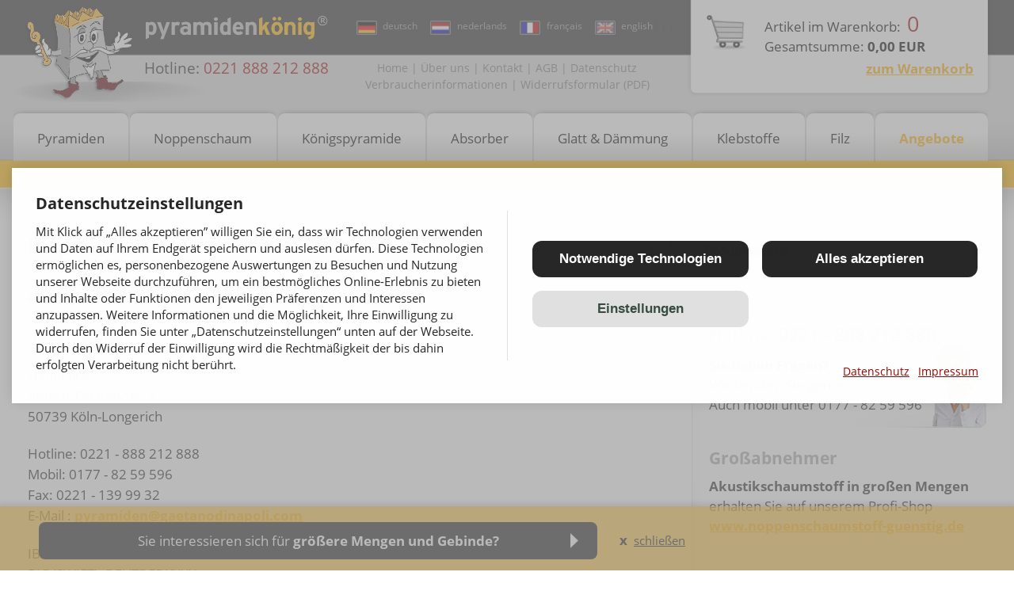

--- FILE ---
content_type: text/html;charset=windows-1252
request_url: https://www.akustik-pyramiden-schaumstoff.de/impressum/index.php?&swsid=&swsid=&swsid=
body_size: 7157
content:
<!doctype html>
<html lang="de">

<head>

	<title>Impressum</title>

	<meta charset="windows-1252">
	<meta name="viewport" content="width=device-width, initial-scale=1.0">
	<meta name="description" content="">
	<meta name="keywords" content="">
	<link rel="canonical" href="https://www.akustik-pyramiden-schaumstoff.de/impressum/">

	<meta http-equiv="expires" content="0">
	<meta http-equiv="cache-control" content="no-cache">

	<meta http-equiv="pragma" content="no-cache">
	<meta http-equiv="imagetoolbar" content="no">

	<meta name="robots" content="noindex">
	<meta name="MSSmartTagsPreventParsing" content="true">

	<meta name="google-site-verification" content="uQ_sXewnpnUfFOVge4JrVpJzcXPx3SeuGFcTbu8AYzU">
	<meta name="msvalidate.01" content="B432BD620BA52FFF90725A5F362C41EA">

	<link rel="stylesheet" type="text/css" media="screen" href="/css/style05.css">
	<link rel="stylesheet" type="text/css" media="screen" href="/css/responsive05.css">
	<link rel="stylesheet" type="text/css" href="/css/consent-banner.css">

	<!--[if lt IE 9]>
	<link rel='stylesheet' href='/css/ie.css' type='text/css' media='all'>
	<![endif]-->

	<link rel="shortcut icon" href="/favicon.ico">
	<link rel="apple-touch-icon" sizes="57x57" href="/apple-touch-icon-57.png">
	<link rel="apple-touch-icon" sizes="72x72" href="/apple-touch-icon-72.png">
	<link rel="apple-touch-icon" sizes="76x76" href="/apple-touch-icon-76.png">
	<link rel="apple-touch-icon" sizes="114x114" href="/apple-touch-icon-114.png">
	<link rel="apple-touch-icon" sizes="120x120" href="/apple-touch-icon-120.png">
	<link rel="apple-touch-icon" sizes="144x144" href="/apple-touch-icon-144.png">
	<link rel="apple-touch-icon" sizes="152x152" href="/apple-touch-icon-152.png">
	<meta name="msapplication-square70x70logo" content="/smalltile.png">
	<meta name="msapplication-square150x150logo" content="/mediumtile.png">

	<script src="/js/modernizr.js" type="text/javascript"></script>
	<!-- <script src="/js/respond.min.js" type="text/javascript"></script> -->

	<script src="/js/jquery-1.7.2.min.js" type="text/javascript"></script>
	<script src="/js/javascript_chg.js" type="text/javascript"></script>
	<script src="/js/privacy_optins.js" type="text/javascript"></script>

	<!-- <script type="text/javascript" src="/js/javascript.js"></script> -->
	

	<script type="text/plain" data-codedatoncmp="ga">
  (function(i,s,o,g,r,a,m){i['GoogleAnalyticsObject']=r;i[r]=i[r]||function(){
  (i[r].q=i[r].q||[]).push(arguments)},i[r].l=1*new Date();a=s.createElement(o),
  m=s.getElementsByTagName(o)[0];a.async=1;a.src=g;m.parentNode.insertBefore(a,m)
  })(window,document,'script','https://www.google-analytics.com/analytics.js','ga');

  ga('create', 'UA-51201514-1', 'auto');
  ga('set', 'anonymizeIp', true);
  ga('require', 'displayfeatures');
  ga('send', 'pageview');
</script>

</head>

<body id="www-akustik-pyramiden-schaumstoff-de">

<a name="top"></a>

<!-- Mobile Background Transparent -->
<div id="MobileTransBg"></div>
<!-- /Mobile Background Transparent -->

<!-- Info-Layer -->
<div id="ContainerLayerBg" onclick="lightbox_close(); return false;" style="display:none;"></div>
<div class="ContainerLayer" id="container_dialog" style="display: none;"></div>
<!-- /Info-Layer -->

<!-- Link-Layer -->
<div id="ContainerLayerLinkBg"></div>
<div id="ContainerLayerLink">
	<div class="Wrap">
		<a class="LinkClose js_info_optin" href="" title=""><span>x</span>schließen</a>
		<a class="LinkButton" href="https://www.noppenschaumstoff-guenstig.de/" title="" target="_blank"><span>Sie interessieren sich für <strong>größere Mengen und Gebinde?</strong></span></a>
	</div>
</div>
<!-- Link-Layer -->

<!-- Zoom-Layer -->
<div id="Lightbox" onclick="lightboxZoom_close(); return false;" style="display:none;"></div>
<div id="LayerContainer" class="LayerContainerProduct" style="display:none;" onclick="lightboxZoom_close(); return false;"></div>
<!-- /Zoom-Layer -->

<!-- Main -->
<div id="Main">

	<!-- Wrap -->
	<div class="Wrap">

		<form action="/suchergebnis.php" method="get">
			<div id="Search">
				<p id="SearchField"><input name="sf" type="text" value="Produktsuche" onfocus="this.value=''"></p>
				<p id="SearchButton"><input type="image" onmouseover="this.src='/img/button_search-x.gif';" onmouseout="this.src='/img/button_search.gif';" src="/img/button_search.gif"></p>
			</div>
		</form>

		<hr>

		<!-- Header -->
		<div id="Header">

			<div id="Logo">
				<a class="StandardLogo" href="/" title="Startseite"><img src="/img/logo_header.png" alt="Pyramidenkoenig, Pyramidenkönig, Hotline, Schall,  Schaumstoff, Kontakt, Dämmung, Akustik, Schall, Logo"></a>
				<a class="MobileLogo" href="/" title="Startseite"><img src="/img/m_logo_header.png" alt="Pyramidenkoenig"></a>
				<p class="Freecall">Hotline: <span>0221 888 212 888</span></p>
			</div>

			<div class="LanguageSelection">
				<p>
					<a class="De" href="#" title="deutsch"><span>deutsch</span></a> |
					<a class="Nl" href="http://www.akoestiek-piramiden-schuimstof.nl/impressum/index.php?&amp;swsid=&amp;swsid=&amp;swsid=&swsid=" title="nederlands"><span>nederlands</span></a> |
					<a class="Fr" href="http://www.mousse-pyramide-acoustique.fr/impressum/index.php?&amp;swsid=&amp;swsid=&amp;swsid=&swsid=" title="français"><span>français</span></a> |
					<a class="En" href="http://www.foam-sound-insulation.com/impressum/index.php?&amp;swsid=&amp;swsid=&amp;swsid=&swsid=" title="english"><span>english</span></a>
				</p>
			</div>

					<!-- Suche -->
		<form action="/suchergebnis.php" method="get">
			<div id="MobileButtonSearch">
				<a href="" title="Produktsuche"><span>Produkte suchen</span></a>
			</div>
			<div id="SearchMobile">
				<div class="MobileClose"><a href="" title="Ansicht schlie&szlig;en">schlie&szlig;en &nbsp;&nbsp;X</a></div>
				<div class="Container">
					<p id="SearchFieldMobile"><input name="sf" type="text" value="Produktsuche" onfocus="this.value=''"></p>
					<p id="SearchButtonMobile"><input type="image" onmouseover="this.src='/img/button_search_home-x.gif';" onmouseout="this.src='/img/button_search_home.gif';" src="/img/button_search_home.gif"></p>
				</div>
			</div>
			</form>
		<!-- /Suche -->

			<div id="Metanav">
				<p>
					<a href="/" title="Startseite">Home</a> |
					<a href="/schaumstoff/" title="&Uuml;ber uns">&Uuml;ber uns</a> |
					<a href="/kontakt/schaumstoff.php" title="Kontakt">Kontakt</a> |
					<a href="/agb/profilschaum.php" title="AGB">AGB</a> |
					<a href="/datenschutz/" title="Datenschutz">Datenschutz</a><br>
					<a href="/lieferbedingungen/schaumstoff.php" title="Verbraucherinformationen">Verbraucherinformationen</a> |
					<a href="/lieferbedingungen/DiNapoli-Formular-Widerruf.pdf" title="Muster-Widerrufsformular" target="_blank">Widerrufsformular (PDF)</a>
				</p>

			</div>

			<hr>

			<div id="MobileButtonWarenkorb">
				<a href="" title=""><span id="DynAnzCartMobile">0</span></a>
			</div>

			<div id="Warenkorb">
				<div class="MobileClose"><a href="" title="Ansicht schlie&szlig;en">schlie&szlig;en &nbsp;&nbsp;X</a></div>
				<a class="Link" href="/warenkorb.php" title="zum Warenkorb">
					<p>
						Artikel im Warenkorb: <span class="Item" id="DynAnzCart">0</span><br>
						Gesamtsumme: <strong id="DynEurCart">0,00 EUR</strong>
						<span class="TextLink">zum Warenkorb</span>
					</p>
				</a>
			</div>

			<hr>

			<div id="Navigation">
				<ul>
					<li id="Nav_1"  ><a href="/pyramiden/schaumstoffe.php" title="Pyramidenschaumstoffe">Pyramiden</a></li>
					<li id="Nav_2"  ><a href="/profilschaum/daemmung.php" title="Profilschaumstoffe">Noppenschaum</a></li>
					<li id="Nav_3"  ><a href="/koenigspyramide/akkustikschaumstoff.php" title="Weichschaumstoff">K&ouml;nigspyramide</a></li>
					<li id="Nav_4"  ><a href="/absorber/schallisolierung.php" title="Schallisolierung / Schallabsorber">Absorber</a></li>
					<li id="Nav_5"  ><a href="/glattprodukte-und-daemmung/pur.php" title="D&auml;mmung / Verbundschaumstoff">Glatt &amp; D&auml;mmung</a></li>
					<li id="Nav_6"  ><a href="/klebstoffe.php" title="Klebstoffe">Klebstoffe</a></li>
					<li id="Nav_7"  ><a href="/klemmfilzplatten.php" title="Klemmfilz">Filz</a></li>
					<li id="Nav_8"  ><a href="/sonderangebote/schaumstoffprodukte.php" title="Angebote">Angebote</a></li>
				</ul>
			</div>

			<!--
			<div id="Navigation">
				<ul>
					<li id="Nav_1"  ><a href="/pyramiden/schaumstoffe.php" title="Pyramidenschaumstoffe"><span class="hidden">Pyramidenschaumstoffe</span></a></li>
					<li id="Nav_2"  ><a href="/profilschaum/daemmung.php" title="Noppenschaumstoffe"><span class="hidden">Profilschaumstoffe</span></a></li>
					<li id="Nav_3"  ><a href="/koenigspyramide/akkustikschaumstoff.php" title="Weichschaumstoff"><span class="hidden">K&ouml;nigspyramide</span></a></li>
					<li id="Nav_4"  ><a href="/absorber/schallisolierung.php" title="Schallisolierung / Schallabsorber"><span class="hidden">Absorber</span></a></li>
					<li id="Nav_5"  ><a href="/glattprodukte-und-daemmung/pur.php" title="D&auml;mmung / Verbundschaumstoff"><span class="hidden">Glatt &amp; D&auml;mmung</span></a></li>
					<li id="Nav_6"  ><a href="/klebstoffe.php" title="Klebstoffe"><span class="hidden">Klebstoffe</span></a></li>
					<li id="Nav_7"  ><a href="/klemmfilzplatten.php" title="Klemmfilz"><span class="hidden">Filz</span></a></li>
					<li id="Nav_8"  ><a href="/sonderangebote/schaumstoffprodukte.php" title="Angebote"><span class="hidden">Angebote</span></a></li>
				</ul>
			</div>
			-->

			<nav id="MobileButtonNavigation">
				<a href="" title="Sortiment und Navigation"><span>Bitte w&auml;hlen ...</span></a>
			</nav>

			<nav id="MobileNavigation">
				<div class="MobileClose"><a href="" title="Navigation schlie&szlig;en">schlie&szlig;en&nbsp;&nbsp;X</a></div>
				<div class="LanguageSelection">
					<p>
						<a class="De" href="#" title="deutsch"><span>deutsch</span></a>
						<a class="Nl" href="http://www.akoestiek-piramiden-schuimstof.nl/impressum/index.php?&amp;swsid=&amp;swsid=&amp;swsid=&swsid=" title="nederlands"><span>nederlands</span></a>
						<a class="Fr" href="http://www.mousse-pyramide-acoustique.fr/impressum/index.php?&amp;swsid=&amp;swsid=&amp;swsid=&swsid=" title="français"><span>français</span></a>
						<a class="En" href="http://www.foam-sound-insulation.com/impressum/index.php?&amp;swsid=&amp;swsid=&amp;swsid=&swsid=" title="english"><span>english</span></a>
					</p>
				</div>
				<ul>
					<li><a href="/" title="Startseite">Home</a></li>
					<li><a href="/pyramiden/schaumstoffe.php" title="Pyramidenschaumstoffe">Pyramidenschaumstoffe</a></li>
					<li><a href="/profilschaum/daemmung.php" title="Noppenschaumstoffe">Noppenschaumstoffe</a></li>
					<li><a href="/koenigspyramide/akkustikschaumstoff.php" title="Weichschaumstoff">K&ouml;nigspyramide</a></li>
					<li><a href="/absorber/schallisolierung.php" title="Schallisolierung / Schallabsorber">Absorber</a></li>
					<li><a href="/glattprodukte-und-daemmung/pur.php" title="D&auml;mmung / Verbundschaumstoff">Glatt &amp; D&auml;mmung</a></li>
					<li><a href="/klebstoffe.php" title="Klebstoffe">Klebstoffe</a></li>
					<li><a href="/klemmfilzplatten.php" title="Klemmfilz">Filz</a></li>
					<li><a href="/sonderangebote/schaumstoffprodukte.php" title="Angebote">Angebote</a></li>

					<li class="MetaNav"><a href="/anwendungsbeispiele/schaumstoff.php" title="">Anwendungsbeispiele</a></li>
					<li class="MetaNav"><a href="/referenzen/schalldaemmung.php" title="">Referenzen</a></li>
					<li class="MetaNav"><a href="/schaumstoff/" title="&Uuml;ber uns">&Uuml;ber uns</a></li>
					<li class="MetaNav"><a href="/warenkorb.php" title="Mein Warenkorb">Mein Warenkorb</a></li>
					<li class="MetaNav"><a href="/lieferbedingungen/schaumstoff.php" title="Verbraucherinformationen">Verbraucherinformationen</a></li>
					<li class="MetaNav"><a href="/lieferbedingungen/DiNapoli-Formular-Widerruf.pdf" title="Muster-Widerrufsformular (PDF)" target="_blank">Widerrufsformular (PDF)</a></li>
					<li class="MetaNav"><a href="/agb/profilschaum.php" title="AGB">AGB</a></li>
					<li class="MetaNav"><a href="/datenschutz/" title="Datenschutz">Datenschutz</a></li>
					<li class="MetaNav"><a class="js_consent_opensettings" href="" title="">Datenschutzeinstellungen</a></li>
					<li class="MetaNav"><a href="/produktsicherheit/" title="Produktsicherheit GPSR">Produktsicherheit GPSR</a></li>	
					<li class="MetaNav"><a href="/kontakt/schaumstoff.php" title="Kontakt">Kontakt</a></li>
					<li class="MetaNav"><a href="/impressum/" title="Impressum">Impressum</a></li>
					<li class="EndList"></li>
				</ul>
			</nav>

		</div>
		<!-- Header -->

		<hr>



		<!-- Content -->

		<div id="Content">


<h1>Impressum</h1>

<div class="Fliesstext">

	<p>
		<strong>akustik-pyramiden-schaumstoff.de</strong><br> 
		Gaetano Di Napoli<br> 
		Diego Di Napoli 
	</p>
	<p>
		Hauptsitz:<br>  
		Robert-Perthel-Str. 82<br> 
		50739 Köln-Longerich
	</p>	
	<p>
		Hotline: 0221 - 888 212 888<br>	
		Mobil: 0177 - 82 59 596<br>	
		Fax: 0221 - 139 99 32<br>	
		E-Mail : <a href="mailto:pyramiden@gaetanodinapoli.com" title="Kontakt per E-Mail">pyramiden@gaetanodinapoli.com</a>
	</p>
	<p>
		IBAN: DE84370700600130640600<br>
		BIC (SWIFT): DEUTDEDKXXX<br>		
		Deutsche Bank
	</p>
	
	<div class="LinieGreyText"></div>
	
	<p>
		Registergericht: Amtsgericht Köln <br>	
		Registernummer: HRA 12168
	</p>
	<p>	
		Umsatzsteuer-Identifikationsnummer gemäß § 27 a Umsatzsteuergesetz: DE 814658851<br>	
		St. Nr.: 219/5233/1902<br><br>  
		
		Vertretungsberechtigter: Britta Di Napoli<br><br> 
		
		Inhaltlich Verantwortlicher	gemäß § 55 Abs. 2 RStV: Diego Di Napoli (Anschrift wie oben) 
	</p>
	
	<div class="LinieGreyText"></div>
	
	<p>
		<strong>Haftungshinweis:</strong>
		Trotz sorgfältiger inhaltlicher Kontrolle übernehmen wir keine Haftung für die Inhalte externer Links. Für den Inhalt der 	verlinkten Seiten sind ausschließlich deren Betreiber verantwortlich.
	</p>
	
	<div class="LinieGreyText"></div>
	
	<p>
		<strong>Datenschutzhinweis:</strong>
		Alle Daten, die Sie uns übermittelt haben, werden selbstverständlich vertraulich behandelt. Wir stellen Ihre Daten grundsätzlich nicht anderen zur Nutzung zur Verfügung, es sei denn, Sie haben hierzu Ihr Einverständnis gegeben oder wir sind zur Preisgabe dieser Daten verpflichtet, beispielsweise aufgrund gerichtlicher Verfügung. 
	</p>
	
	<div class="LinieGreyText"></div>
	
	<p>
		<strong>Google Analytics:</strong>
		Diese Website benutzt Google Analytics, einen Webanalysedienst der
		Google Inc. ("Google") Google Analytics verwendet sog. "Cookies",
		Textdateien, die auf Ihrem Computer gespeichert werden und die eine
		Analyse der Benutzung der Website durch Sie ermöglicht.<br>
		Die durch den Cookie erzeugten Informationen über Ihre Benutzung diese
		Website (einschließlich Ihrer IP-Adresse) wird an einen Server von
		Google in den USA übertragen und dort gespeichert. Google wird diese
		Informationen benutzen, um Ihre Nutzung der Website auszuwerten, um
		Reports über die Websiteaktivitäten für die Websitebetreiber
		zusammenzustellen und um weitere mit der Websitenutzung und der
		Internetnutzung verbundene Dienstleistungen zu erbringen.<br>
		Auch wird Google diese Informationen gegebenenfalls an Dritte
		übertragen, sofern dies gesetzlich vorgeschrieben oder soweit Dritte
		diese Daten im Auftrag von Google verarbeiten. Google wird in keinem
		Fall Ihre IP-Adresse mit anderen Daten der Google in Verbindung bringen.
		Sie können die Installation der Cookies durch eine entsprechende
		Einstellung Ihrer Browser Software verhindern; wir weisen Sie jedoch
		darauf hin, dass Sie in diesem Fall gegebenenfalls nicht sämtliche
		Funktionen dieser Website voll umfänglich nutzen können.<br>
		Durch die Nutzung dieser Website erklären Sie sich mit der Bearbeitung
		der über Sie erhobenen Daten durch Google in der zuvor beschriebenen Art
		und Weise und zu dem zuvor benannten Zweck einverstanden.

	</p>
	
	<div class="LinieGreyText"></div>
	
	<p>
		Design und Programmierung: <a href="http://www.daton.de/" title="Link in neuem Browserfenster &ouml;ffnen" target="_blank">DATON&nbsp;webengineering</a>
	</p>

</div>

<p class="Top"><a href="#top" title="zum Seitenanfang">nach oben</a></p>


			<div id="BgImg"></div>
		</div>
		<!-- /Content -->


		<!-- Sidebar -->
		<div id="Sidebar">

			<!-- Hotline -->
			<div class="Freecall">
				<h3 class="h2">Hotline: <span>0221 - 888 212 888</span></h3>
				<p class="h3">Sie haben Fragen?</p>
				<p>Wir beraten Sie gerne.<br>Auch mobil unter <span>0177 - 82 59 596</span></p>
			</div>


			<!-- Cross-Link -->
			<div>
				<h3 class="h2">Großabnehmer</h3>
				<p class="h3">Akustikschaumstoff in großen Mengen</p>
				<p>erhalten Sie auf unserem Profi-Shop <a href="https://www.noppenschaumstoff-guenstig.de/" title="Zum Schaumstoff Profi Shop &quot;noppenschaumstoff günstig!&quot;">www.noppenschaumstoff</span>-<span style="white-space:nowrap;">guenstig.de</span></a></p>
			</div>


			<!-- Zuschnitte -->
			<div>
				<h3 class="h2">Zuschnitte</h3>
				<p class="h3">Wir fertigen f&uuml;r Sie nach Ma&szlig;!</p>
				<p>Durch den Einsatz von Hochleistungs&shy;pr&auml;zisions&shy;maschinen sind wir in der Lage, unsere  Akustikprodukte Ihren Vorgaben anzupassen. <a href="/infoseiten/schaumstoffzuschnitt.php" title="">mehr lesen</a></p>
			</div>


			<!-- Anwendungsbeispiele -->
			<div>
				<h3 class="h2">Anwendungsbeispiele</h3>
				<p class="h3">Welches Material f&uuml;r welchen Einsatz?</p>
				<p>Schallabsorber und Dämmstoffe aus Pyramiden-Schaumstoff eignen sich für viele Anwendungsbereiche. <a href="/anwendungsbeispiele/schaumstoff.php" title="">mehr lesen</a></p>
			</div>

			<!-- Referenzen -->

			<div>
				<h3 class="h2">Referenzen</h3>
				<p class="h3">Viele Unternehmen nutzen unsere Schaumstoffe bereits erfolgreich.</p>
				<p><a href="/referenzen/schalldaemmung.php" title="Referenzliste ansehen">mehr lesen</a></p>
			</div>

			<!-- Versandkostenfreie Lieferung -->

			<div class="SidebarDelivery"><span>Versandkostenfrei innerhalb Deutschlands ab EUR 15</span>

			</div>

		</div>
		<!-- /Sidebar -->

		<div class="Clear"></div>


	</div>
	<!-- Wrap -->

</div>
<!-- /Main -->

<hr>

<!-- Footer Grey -->
<div id="BottomGrey">

	<!-- Wrap -->
	<div class="Wrap">

		<div class="Footer">

			<p class="FooterNavBlock">

				<a href="/pyramiden/schaumstoffe.php" title="">Pyramidenschaumstoff</a><br>
				<a href="/profilschaum/daemmung.php" title="">Noppenschaumstoff</a><br>
				<a href="/koenigspyramide/akkustikschaumstoff.php" title="">K&ouml;nigspyramide</a><br>
				<a href="/absorber/schallisolierung.php" title="">Absorber</a><br>
				<a href="/glattprodukte-und-daemmung/pur.php" title="">Glattprodukte &amp; D&auml;mmung</a><br>

				<a href="/klebstoffe.php" title="">Klebstoffe</a><br>
				<a href="/sonderangebote/schaumstoffprodukte.php" title="">Angebote</a>
			</p>

			<p class="FooterNavBlock">
				<a href="/anwendungsbeispiele/schaumstoff.php" title="">Anwendungsbeispiele</a><br>
				<a href="/referenzen/schalldaemmung.php" title="">Referenzen</a>
			</p>


			<p class="FooterNavBlock">
				<a href="/warenkorb/" title="Mein Warenkorb">Ihr Warenkorb</a><br>
				<a href="/lieferbedingungen/schaumstoff.php" title="Verbraucherinfomrationen">Verbraucherinfos</a><br>
				<a href="/lieferbedingungen/DiNapoli-Formular-Widerruf.pdf" title="Muster-Widerrufsformular" target="_blank">Widerrufsformular (PDF)</a><br>
				<a href="/agb/profilschaum.php" title="AGB">AGB</a>
			</p>

			<p class="FooterNavBlock" style="padding-right:0;">
				<a href="/schaumstoff/" title="&Uuml;ber uns">&Uuml;ber uns</a><br>
				<a href="/kontakt/schaumstoff.php" title="Kontakt">Kontakt</a><br>
				<a href="/impressum/" title="Impressum">Impressum</a><br>
				<a href="/produktsicherheit/" title="Produktsicherheit GPSR">Produktsicherheit GPSR</a><br>
				<a href="/datenschutz/" title="Datenschutz">Datenschutz</a><br>
				<a class="js_consent_opensettings" href="" title="">Datenschutzeinstellungen</a>
			</p>

			<div class="Zertifizierung">

				<div><img src="/img/zert_deutschland.gif" alt="Einfach klasse - Qualit&auml;t aus Deutschland"></div>
				<div><img src="/img/zert_oekotex.gif" alt="&Ouml;KO-TEX Standard 100"></div>

				<div class="Clear"></div>

			</div>

			<div class="Clear"></div>

		</div>

	</div>

	<!-- Wrap -->

</div>
<!-- /Footer Grey -->

<hr>

<!-- Footer Black -->
<div id="BottomBlack">

	<!-- Wrap -->
	<div class="Wrap">

		<div class="Footer">

				<p class="Adresse"><span>&copy; Gaetano Di Napoli</span>  <span>Robert-Perthel-Str. 82</span> <span>50739 Köln</span>   <span>Telefon: <a href="tel:+491778259596">0177 - 82 59 596</a></span> <span>E-Mail: <a href="mailto:pyramiden@gaetanodinapoli.com" title="">pyramiden@gaetanodinapoli.com</a></span></p>

				<p class="FooterLink"><!-- <a href="">Seo Agentur</a> --></p>

		</div>

	</div>
	<!-- Wrap -->

</div>
<!-- /Footer Black -->

<div class="consent-wrap" id="js_consent_container" data-nosnippet>
	
		
	<!-- Banner -->
	<div class="consent-banner" id="js_consent_banner">
		<div class="cb-wrap">			
			<div class="cb-wrap-inner">
			
				<div class="cb-wrap-text">
					<p class="cb-title">
						Datenschutz&shy;einstellungen
					</p>
					<p class="cb-text">
						Mit Klick auf „Alles akzeptieren” willigen Sie ein, dass wir Techno&shy;logien verwenden und Daten auf Ihrem Endgerät speichern und auslesen dürfen. Diese Techno&shy;logien ermöglichen es, personen&shy;bezo&shy;gene Aus&shy;wertungen zu Besuchen und Nutzung unserer Webseite durchzuführen, um ein bestmögli&shy;ches Online-Erlebnis zu bieten und Inhalte oder Funktionen den jeweiligen Präferenzen und Inte&shy;ressen anzupassen. Weitere Informationen und die Möglichkeit, Ihre Einwilligung zu widerrufen, finden Sie unter „Datenschutz&shy;einstellungen“ unten auf der Webseite. Durch den Widerruf der Einwilligung wird die Recht&shy;mäßig&shy;keit der bis dahin erfolgten Verarbeitung nicht berührt. 
					</p>
					<p class="consent-links-legal">
						<a href="/datenschutz/" title="">Datenschutz</a> 
						<a href="/impressum/" title="">Impressum</a>
					</p>
				</div>
				
				<div class="cb-wrap-buttons">
					<div class="cb-wrap-buttons-inner">
						<button class="cb-button cb-button-primary cb-button-02 js_consent_btn" data-type="essential"><span>Notwendige Technologien</span></button>
						<button class="cb-button cb-button-primary cb-button-01 js_consent_btn" data-type="all"><span>Alles akzeptieren</span></button>
						<button class="cb-button cb-button-secondary cb-button-03 js_consent_opensettings"><span>Einstellungen</span></button>
					</div>
				</div>
				
			</div>
		</div>
	</div>
	<!-- /Banner -->
	
	
	<!-- Settings -->
	<div class="consent-settings" id="js_consent_settings" style="display:none;">
		<div class="cs-wrap">
			
			<div class="cs-wrap-text">
				<a class="cs-close js_consent_closesettings" href="" title="schlie&szlig;en"></a>
				<p class="cs-title">
					Einwilligung zu Daten&shy;erhebung und <span style="white-space: nowrap">-übermittlung</span>
				</p>
				<p class="cb-text">
					Mit Klick auf „Alles akzeptieren” willigen Sie ein, dass wir Techno&shy;logien verwenden und Daten auf Ihrem Endgerät speichern und auslesen dürfen. Diese Technologien ermöglichen es, personen&shy;bezo&shy;gene Aus&shy;wertungen zu Besuchen und Nutzung unserer Webseite durchzuführen, um ein bestmögli&shy;ches Online-Erlebnis zu bieten und Inhalte oder Funktionen den jeweiligen Präferenzen und Inte&shy;ressen anzupassen. 
				</p>
				<p class="consent-links-legal">
					<a class="cb-text-sm" href="/datenschutz/" title="">Datenschutz</a> 
					<a class="cb-text-sm" href="/impressum/" title="">Impressum</a>
				</p>
				
				<!-- List -->
				<div class="cs-list">
					
					<form action="">
						
						<!-- Item -->
						<div class="cs-list-item js_consent_groupitem">	
							
							<div class="cs-list-item-wrap">						
								<a class="cs-link-more js_consent_opendetails" href="" title="mehr Informationen">
									<span class="cs-list-item-name">Statistik-Technologien</span>
								</a>								
								<label class="cs-switch">
									<input type="checkbox" class="js_consent_optin_chk" name="groups[]" value="2" data-group="stat" data-type="group">
									<span class="cs-slider"></span>
								</label>
							</div>
							
							<!-- List Inner -->
							<div class="cs-list-inner js_consent_groupdetails" data-groupcode="stat" style="display:none;">
							
								<!-- Item Inner -->
								<div class="cs-list-item">	
									
									<div class="cs-list-item-wrap">						
										<span class="cs-list-item-name">Google Analytics</span>
										<label class="cs-switch">
											<input type="checkbox" class="js_consent_optin_chk" name="optins[]" value="ga" data-type="single">
											<span class="cs-slider"></span>
										</label>
									</div>							
									
									<div class="cs-list-info-text">
										<p>
											<strong>Beschreibung:</strong><br>
											Statistische Analyse und Auswertung der Webseiten-Besuche und E-Commerce-Transaktionen
										</p>
										<p>
											<strong>Unternehmen, das die Daten verarbeitet:</strong><br>
											Google LLC
										</p>
										<p>
											<strong>Typ:</strong><br>
											3rd Party
										</p>
									</div>
									
								</div>
								<!-- /Item Inner -->
								
								<!-- Item Inner -->
								<div class="cs-list-item">	
									
									<div class="cs-list-item-wrap">						
										<span class="cs-list-item-name">Google AdWords Conversion Tracking</span>
										<label class="cs-switch">
											<input type="checkbox" class="js_consent_optin_chk" name="optins[]" value="gadc" data-type="single">
											<span class="cs-slider"></span>
										</label>
									</div>							
									
									<div class="cs-list-info-text">
										<p>
											<strong>Beschreibung:</strong><br>
											Statistische Analyse und Auswertung von AdWords-Kampagnen
										</p>
										<p>
											<strong>Unternehmen, das die Daten verarbeitet:</strong><br>
											Google LLC
										</p>
										<p>
											<strong>Typ:</strong><br>
											3rd Party
										</p>
									</div>
									
								</div>
								<!-- /Item Inner -->

							</div>
							<!-- /List Inner -->							
							
						</div>
						<!-- /Item -->
						
						
						<!-- Item: Required -->
						<div class="cs-list-item cs-list-item-required js_consent_groupitem">	
							
							<div class="cs-list-item-wrap">						
								<a class="cs-link-more js_consent_opendetails" href="" title="mehr Informationen">
									<span class="cs-list-item-name">Notwendige Technologien</span> <span class="cs-tag">immer aktiv</span>
								</a>								
								<label class="cs-switch cs-disabled">
									<input type="checkbox" class="" name="groups[]" value="0" checked disabled>
									<span class="cs-slider"></span>
								</label>
							</div>							
							
							<div class="cs-list-info-text js_consent_groupdetails" style="display:none;">
								<p>
									<strong>Beschreibung:</strong><br>
									
									Notwendige Technologien dienen dem technisch einwandfreien Betrieb dieser Website und können daher von Ihnen nicht deaktiviert werden. Dazu gehören die hier angebotenen und eingebundenen Online-Bezahl&shy;dienst&shy;leistungen von PayPal Inc.
				
								</p>
							</div>
							
						</div>
						<!-- /Item: Required -->
					
					</form>
					
				</div>
				<!-- /List -->
				
			</div>
			
			<div class="cs-wrap-buttons">
				<button class="cs-button cs-button-primary cs-button-02 js_consent_btn" data-type="custom"><span>Einstellungen speichern</span></button>
				<button class="cs-button cs-button-primary cs-button-01 js_consent_btn" data-type="all"><span>Alles akzeptieren</span></button>
			</div>
				
		</div>
	</div>	
	<!-- Settings -->
	
	
</div>



<!-- <script type="text/javascript" src="/js/retina.js"></script> -->

</body>

</html>

--- FILE ---
content_type: text/css
request_url: https://www.akustik-pyramiden-schaumstoff.de/css/style05.css
body_size: 7536
content:
/*************************************************
* Allgemeine Definitionen
*************************************************/

/* Einbindung Schrift, LICENSE: /css/webfonts/LICENSE.txt */

@font-face {
    font-family: 'Open Sans';
    src: url('webfonts/opensans-regular.eot');
    src: url('webfonts/opensans-regular.eot?#iefix') format('embedded-opentype'),
         url('webfonts/opensans-regular.woff2') format('woff2'),
         url('webfonts/opensans-regular.woff') format('woff'),
         url('webfonts/opensans-regular.ttf') format('truetype'),
         url('webfonts/opensans-regular.svg#open_sansregular') format('svg');
    font-weight: 400;
    font-style: normal;
}

@font-face {
    font-family: 'Open Sans';
    src: url('webfonts/opensans-bold.eot');
    src: url('webfonts/opensans-bold.eot?#iefix') format('embedded-opentype'),
         url('webfonts/opensans-bold.woff2') format('woff2'),
         url('webfonts/opensans-bold.woff') format('woff'),
         url('webfonts/opensans-bold.ttf') format('truetype'),
         url('webfonts/opensans-bold.svg#open_sansbold') format('svg');
    font-weight: 700;
    font-style: normal;
}	

html {overflow-y: scroll;}	
	
/* HTML5 display-role reset fuer alte Browser */
article, aside, details, figcaption, figure,
footer, header, hgroup, menu, nav, section {display: block;}
	
img {display: block;}
ul {list-style: none;}
table {border-collapse: collapse; border-spacing: 0; table-layout: fixed; empty-cells: show;}
blockquote, q {quotes: none;}
blockquote:before, blockquote:after, q:before, q:after {content: ''; content: none;}

html, body, div, span, applet, object, iframe, h1, h2, h3, h4, h5, h6, p, blockquote, pre, a, abbr, acronym, address, big, cite, code, del, dfn, em, img, ins, kbd, q, s, samp, small, strike, sub, sup, tt, var, center, dl, dt, dd, ul, li, fieldset, form, label, legend, caption, tfoot, thead, article, aside, canvas, details, embed, figure, figcaption, footer, header, hgroup, menu, nav, output, ruby, section, summary, time, mark, audio, video {
	margin: 		0;
	padding: 		0;
	border: 		0;
	vertical-align: baseline;
	font: 			inherit;
	font-size: 		100%; 
	}

body {
	width:				100%;
	height:				100%;
	margin:0;
	border:0;
	padding:0;
	font-family:'Open Sans', sans-serif;
	font-size:13px;
	color:#262626;
	text-align:center;
	background:#fff;
	}
	
* {
    box-sizing: border-box;
}		

/* Keine Standard-Formatierungen fuer Bilder und Formulare */

img, form {
	margin:0;
	border:0;
	padding:0;
	overflow:hidden;
	}

/* Standards */

a, input {
	outline:0;
	}

div.Clear {
	margin:0;
	border:0;
	padding:0;
	width:auto;
	height:auto;
	clear:both;
	}
	
.NoWrap {
	white-space: nowrap;
	}	

strong, b {font-weight: 700; font-family: inherit;}	
	
/* Diverse Elemente Ausblenden */

hr, span.hidden {
	display:none;
	}
	
/* Diverse Responsive Elemente Ausblenden */	

#SearchMobile,	
.MobileLogo,	
.MobileClose,
.MobileLink,
#MobileTransBg,
#MobileButtonSearch,
#Header #MobileButtonWarenkorb,
#Header #MobileButtonNavigation,
#Header #MobileNavigation						
	{display: none;} 
	

/* Keine Umrandung/Abrundungen fuer diverse Elemente */

a, input, textarea, select {outline: 0;}

textarea,
input[type="text"],
input[type="button"],
input[type="image"],
input[type="submit"] {
     -webkit-appearance: none;
     border-radius: 0;
	}

		
/* Hauptelemente  */	

#Main {
	margin:0;
	border:0;
	padding:0;
	background:#fff url(../img/bg_main.gif) left top repeat-x;
	text-align:center;
}	

#BottomGrey {
	margin:0;
	border:0;
	padding:0;
	background:#cbcbcb url(../img/bg_footergrey.gif) left top repeat-x;
	text-align:center;
}	

#BottomBlack {
	margin:0;
	border:0;
	padding:0;
	background:#252525;
	text-align:center;
}	
		
/* Umschliessende Elemente  */

.Wrap {
	position:relative;
	margin:0px auto;
	border:0;
	padding:0;
	width:986px;
	text-align:left;
	overflow:hidden;
	}
	
/* Info-Layer */	

#ContainerLayerBg {
	position:absolute;
	width:100%;
	top:0px;
	left:0px;
	margin:0;
	border:0;
	padding:0;
	background:#393939;
	-moz-opacity:0;
	opacity:0;
	filter:Alpha(opacity:0);
	z-index:200;
	}	

.ContainerLayer  {
	position:absolute;
	padding:1em 4.5em 3em 4.5em;
	width:500px;
	text-align:left;
	border:1px solid #C7C7C7;
	background:#fff url(../img/icon_info.gif) 1.15em 1.15em no-repeat;
	background-size: 2.235em auto;
	min-height:130px;
	overflow:hidden;
	-webkit-border-radius: 6px;
	-moz-border-radius: 6px;
	border-radius: 6px;	
	-webkit-box-shadow: 0 0 10px 5px rgba(0,0,0, 0.2);
	-moz-box-shadow: 0 0 10px 5px rgba(0,0,0, 0.2);
	box-shadow: 0 0 10px 5px rgba(0,0,0, 0.2);		
	z-index:201;	
	}	
	
.ContainerLayer h3 {
	margin-top:0.25em;
	font-size: 114.286%;	
	}	
	
.ContainerLayer h4 {
	font-size:100%;
	margin:30px 0 0 0;
	}			
	
.ContainerLayer p {
	margin:0.5em 0 0 0;
	line-height:1.45;
	}	
	
.ContainerLayer .LogoZahlung {
	float:left;
	}	
		
.ContainerLayer .LogoPayPal {
	padding:2.5em 0 0 2em;
	}	
	
.ContainerLayer .LogoPayPal img {
	width: 6em;
	height: auto;
	}	
			
.ContainerLayer .LogoSofortUeberweisung {
	padding:1.95em 0 0 2em;
	}
	
.ContainerLayer .LogoSofortUeberweisung img {
	width:11.5em;
	height: auto;
	}			
	
.ContainerLayer p a {
	white-space: nowrap;
	}	
	
/* Link-Layer */	

#ContainerLayerLinkBg {
	position:fixed;
	width:100%;
	height:5.25em;
	bottom:0px;
	left:0px;
	margin:0;
	border:0;
	padding:0;
	background:#FFAE00;
	-moz-opacity:0.7;
	opacity:0.7;
	filter:alpha(opacity:0.7);
	z-index:200;
	text-align: center;	
	-webkit-box-shadow: 0px 0px 8px 3px rgba(0,0,0,0.3);
	-moz-box-shadow: 0px 0px 8px 3px rgba(0,0,0,0.3);
	box-shadow: 0px 0px 8px 3px rgba(0,0,0,0.3);	
	}
	
#ContainerLayerLink {
	position:fixed;
	width:100%;
	height:5.25em;
	bottom:0;
	z-index:201;
	overflow:hidden;
	}
	
#ContainerLayerLink	.Wrap {
	text-align: center;
	}	

#ContainerLayerLink	a {
	color: #fff;
	font-weight: 400;
	}	
	
#ContainerLayerLink .LinkClose {
	margin-top:2.25em;	
	margin-right:32%;
	font-size:90%;
	color:#262626;
	float:right;
	}
	
#ContainerLayerLink .LinkClose span {
	display: inline-block;
	padding-right: 0.5em;
	font-weight: 600;
	font-size: 110%;
	}	
	
#ContainerLayerLink .LinkClose:hover {
	color: #990600;
	}
	
#ContainerLayerLink .LinkButton {
	display:inline-block;
	float:left;
	width: 56.35%;
	margin:1.15em 0 1em 2.75%;
	padding:0.75rem 2rem 0.75rem 2rem;
	color: #fff;
	font-size: 100%;	
	font-weight:300;
	text-align:center;
	text-decoration:none;
	background:#262626 url(/img/icon_arrow-right-w.png) 96.5% center no-repeat;
	background-size:auto 1.15em;
	border-radius:8px;
	-webkit-border-radius:8px;
	-moz-border-radius:8px;
    -webkit-transition: opacity 200ms ease;
    -moz-transition: opacity 200ms ease;
    -o-transition: opacity 200ms ease;
    transition: all 200ms ease;
	}
	
#ContainerLayerLink .LinkButton strong {
	white-space:nowrap;
	}	

#ContainerLayerLink .LinkButton:hover {
	color:#A9A9A9;
	text-decoration: underline;
	background-position: 97.5% center;
	}		

/*************************************************
* Lightboxes
*************************************************/	
	
a.Close {
	position:absolute;
	display:block;
	top:0.75em;
	right:0.35em;
	width:2.25em;
	height:2.25em;
	background:url(../img/button_close.gif) left top no-repeat;
	background-size: 97% auto;	
	}	
	
a.Close:hover {
	background-image:url(../img/button_close-x.gif);
	}	
				
#Lightbox {
	position:absolute;
	width:100%;
	top:0px;
	left:0px;
	margin:0;
	border:0;
	padding:0;
	background:#393939;
	-moz-opacity:0.70;
	opacity:0.70;
	filter:Alpha(opacity:70);
	z-index:200;
	}	
	
#LayerContainer {
	position:absolute;
	top:0px;
	left:0px;
	z-index:201;
	background-color:#fff;
	width:627px;
	padding-bottom:13px;
	text-align:center;
	border:1px solid #C7C7C7;
	min-height:517px;
	overflow:hidden;
	-webkit-border-radius: 6px;
	-moz-border-radius: 6px;
	border-radius: 6px;	
	}	
	
#LayerContainer img {
	width: 100%;
	height: auto;
	}		
	
#LayerContainer h1 {
	text-align:left;
	font:normal normal 700 128.571%/1.3;
	}	
	
/* Layer: PRODUCT */	

.LayerContainerProduct {
	text-align:left;
	padding:3.5em 0.75em 0.75em 0.75em;
	}	
	
.LayerContainerProduct div {
	position:relative;
	margin:0;
	border:0;
	}		
	
.LayerContainerProduct p {
	position:absolute;
	bottom:182px;
	left:12px;	
	}	
	
/* Standard Textformatierungen/Ueberschriften/Listen */

h1, .h1 {
	margin-top:0.95em;
	margin-bottom:1em;
	width:90%;
	font-size:180%;	
	font-weight:normal;	
	line-height:1.4;	
	}		
	
h2, .h2 {
	margin-top:1.5em;
	margin-bottom:1.5em;
	font-size:100%;
	line-height:1.55;
	font-weight:700;
	}	
	
h2.Text, .h2.Text {
	margin-bottom:1em;
	font-size:100%;
	line-height:1.55;
	font-weight:normal;	
	}		
	
h3, .h3 {	
	margin-top:1.5em;
	margin-bottom:1.5em;
	font-size:100%;
	line-height:1.55;
	font-weight:700;	
	}			
	
h4, .h4 {
	font-size:100%;	
	line-height:1.55;
	font-weight:700;		
	}
	
p, ol, ul {
	line-height:1.55;
	}	
	
ul {
	margin-bottom:1.15em;
	}	
	
ol li {
	margin-bottom:1.15em;
	}			
		
ul.NoBullet {
	list-style:none;
	margin-top: 1.15em;
	margin-left:0;
	}	

.TextXLarge {
	font-size:183.333%;
	line-height:1.55;
	font-weight:normal;
	}

.TextLarge {
	font-size:150%;
	line-height:1.55;
	font-weight:normal;
	}

.TextNorm {
	font-size:100%;
	line-height:1.55;
	}
	
.TextSmall {
	font-size:90%;
	line-height:1.45;
	}	

.Grey {
	color:#939393;
	}	
	
.Red {
	color:#990600;
	}	
	
.Fliesstext {
	padding-right:2em;
	}	
	
.Fliesstext p {
	margin:1.25em 0 1.25em 0;
	}	
	
.Fliesstext .TitleL {
	margin-top:1.25em !important;
	margin-bottom:-1.25em !important;
	font-size:100% !important;
	line-height:1.55 !important;
	font-weight:700 !important;	
	color:#262626 !important;
	}			
	
/* Standard Linkdarstellung */

a {
	color:#FFAE00;
	font-weight: 700;
	text-decoration:underline;
	}
	
a:hover {
	color:#990600;
	}	

#Content a.LinkNoDec {
	text-decoration:none;
	}
	
#Content a.LinkNoDec:hover {
	text-decoration:underline;
	}
	
#Content p.Top {
	margin:1em 0 0 0.25em;
	text-align:right;
	}	

/* Standard Trennlinien */	

.LinieWhite {
	margin: 3% 0 3% 0;
	padding:0;
	background-color:white;
	height:1px;
	font-size:1px;
	border:none;
	}	
	
.LinieGrey {
	margin:1.75% 0 1.75% 0;
	padding:0;
	background-color:#A8A8A8;
	height:1px;
	font-size:1px;
	border:none;
	}	
	
.LinieBlack {
	margin: 3% 0 3% 0;
	padding:0;
	background-color:#000;
	height:1px;
	font-size:1px;
	border:none;
	}		
	
.LinieMargin {
	margin-top:25px;
	}		
	
.LinieGreyText {
	margin:4.5% 0 4% 0;
	padding:0;
	background-color:#E6E6E6;
	height:1px;
	font-size:1px;
	border:none;
	}		
	
/*************************************************
* Header
*************************************************/

#Header {
	position:relative;
	margin:0;
	border:0;
	width:100%;
	height:160px;
	background:none;
	text-align:left;
	overflow:hidden;
	}
	
/* Logo */

#Header #Logo {
	position:absolute;
	top:0;
	left:0;
	border:0;
	padding:0;
	width:32.15%;
	overflow:hidden;
	}
	
#Header #Logo img {
	width:100%;
	height:auto;
	overflow:hidden;
	z-index:2;
	}	
	
#Header #Logo .Freecall {
	position:absolute;
	top:54%;
	left:41.5%;
	font-size:113%;
	z-index:3;
	}	
	
#Header #Logo .Freecall span {
	color:#990600;
	white-space:nowrap;
	}		
	
#Header #Logo .Freecall span a {
	color: #990600;
	font-weight:400;
	}	
	
/* Sprachauswahl */	

#Header .LanguageSelection {
	position:absolute;
	top:12.85%;
	left:33.5%;
	border:0;
	padding:0;
	height:20px;
	overflow:hidden;
	}
	
#Header .LanguageSelection p {
	margin:0;
	font-size:75%;
	line-height:1.25;
	}	
	
#Header .LanguageSelection p a {
	float:left;
	display:inline-block;
	padding:0 0 0 2.8em;
	margin-left:1.35em;
	height:15px;
	color:#989898;
	font-weight:normal;
	text-decoration:none;
	background:url(../img/flag_de.gif) left top no-repeat;
	background-size: 22px auto;
	}		
	
#Header .LanguageSelection p a:hover {
	color:#bfbfbf;
	text-decoration:underline;
	background-position: left bottom;
	}	
	
#Header .LanguageSelection p a.De {
	background-image:url(../img/flag_de.gif);
	}	
	
#Header .LanguageSelection p a.En {
	background-image:url(../img/flag_en.gif);
	}		
	
#Header .LanguageSelection p a.Fr {
	background-image:url(../img/flag_fr.gif);
	}		
	
#Header .LanguageSelection p a.Fr:hover {
	background-image:url(../img/flag_fr.gif);
	}		
	
#Header .LanguageSelection p a.Nl {
	background-image:url(../img/flag_nl.gif);
	}		
	
#Header .LanguageSelection p a.Nl:hover {
	background-image:url(../img/flag_nl.gif);
	}				

/* Metanav */	

#Header #Metanav {
	position:absolute;
	top:58px;
	left:32.5%;
	border:0;
	padding:0;
	width: 35%;
	text-align:center;	
	overflow:hidden;
	}
	
#Header #Metanav p {
	color:#7a7a7a;
	font-size:91.667%;
	line-height:1.55;
	}	
	
#Header #Metanav p a {
	color:#7a7a7a;
	font-weight:normal;
	text-decoration:none;
	}		
	
#Header #Metanav p a:hover {
	text-decoration:underline;
	}		
	
/* Warenkorb */	

#Header #Warenkorb {
	position:absolute;
	top:0;
	right:0;
	border:0;
	padding:0;
	width:314px;
	height:100px;
	text-align:left;	
	background: url(../img/bg_warenkorb.png) left top no-repeat;
	background-size: 100% auto;
	overflow:hidden;
	}
	
#Header #Warenkorb a.Link {
	display:block;
	position:absolute;
	bottom:0;
	right:0;
	width:100%;
	height:100%;
	color: #000;
	font-weight: 400;
	text-decoration:none;	
	z-index:3;
	}		
	
#Header #Warenkorb p {
	padding:3% 2.1em 0 25%;
	margin:0;
	font-size:100%;
	line-height:1.35;
	}		
	
#Header #Warenkorb p span.Item {
	display: inline-block;
	padding-left:0.15em;
	color:#990600;
	font-size:160%;
	}
	
#Header #Warenkorb a.Link .TextLink {
	display: block;
	line-height:1.95;
	text-align:right;
	color:#FFAE00;
	font-weight:700;
	text-decoration: underline;
	}	
	
#Header #Warenkorb a.Link:hover .TextLink {
	color:#990600;
	}		
	
/* Navigation */		

#Header #Navigation {
	position:absolute;
	top:105px;
	left:0;
	border:0;
	padding:0;
	width:100%;
	height:55px;
	text-align:left;	
	overflow:hidden;
	}
	
#Header #Navigation ul {
	display:flex;
	flex-direction:row;
	flex-wrap:wrap;
	width:calc(100% - 12px);
	margin:0;
	border:0;
	padding:0 0 0 2px;
	height:55px;
	text-align:left;
	list-style:none;
	overflow:auto;
	}
	
#Header #Navigation ul li {
	margin:0 2px 0 0;
	border:0;
	padding:7px 0 0 0;
	height:100%;
	list-style:none;
	overflow:hidden;
	flex: 1 1 auto !important;
	}
	
#Header #Navigation ul li a {
	display:block;
	width:100%;
	height:100%;
	text-align:center;
	font-size:104%;
	font-weight:400;
	color:#000;
	text-decoration:none;
	line-height:3.575;
	background: rgb(211,211,209);
	background: linear-gradient(0deg, rgba(211,211,209,1) 0%, rgba(255,255,255,1) 59%);
	border-top-left-radius:.5em;
	border-top-right-radius:.5em;
	-webkit-box-shadow: 0px 0px 7px -3px rgba(0,0,0,.9); 
	box-shadow: 0px 0px 7px -3px rgba(0,0,0,.9);
	}
	
#Header #Navigation ul li a:hover {
	color: #fff !important;
	background: rgb(255,185,0);
	background: linear-gradient(0deg, rgba(255,185,0,1) 45%, rgba(238,165,3,1) 100%);
	}	

#Header #Navigation ul li.Active a {
	color: #fff !important;
	background: rgb(255,185,0);
	background: linear-gradient(0deg, rgba(255,185,0,1) 45%, rgba(238,165,3,1) 100%);
	}

#Header #Navigation ul #Nav_8 a {
	color:#FFAE00;
	font-weight: 600;
	}	
			

	
/*************************************************
* Suche
*************************************************/	

#Search {
	position:absolute;
	top:225px;
	right:14px;
	padding-bottom: 0.15em;
	width:35.5%;
	text-align:left;
	background:url(../img/bg_search.png) 2px 1px no-repeat;
	background-size: auto 104%;
	overflow:hidden;
	}	
	
#Search #SearchField {
	margin:0 0 0 18%;
	border:0;
	padding:0;
	overflow:hidden;
	}	
	
#Search #SearchField input {
	margin:1% 0 0 0;
	border:0;
	width:100%;
	padding:2.75% 4em 3% 0.75em;
	color:#000;
	background-color:#f0f0f0;
	font-family:'Open Sans', sans-serif;
	font-size:100%;
	-webkit-border-radius: 5px; -moz-border-radius: 5px; border-radius: 5px;
	-webkit-box-shadow: inset -10px 62px 38px -62px rgba(204,204,204,1);
	-moz-box-shadow: inset -10px 62px 38px -62px rgba(204,204,204,1);
	box-shadow: inset -10px 62px 38px -62px rgba(204,204,204,1);
	}
	
#Search #SearchField input:focus {
	color:#000000;
}
	
#Search #SearchButton {
	position:absolute;
	top:2px;
	right:2px;
	margin:0;
	overflow:hidden;
	}
	
#Search #SearchButton input[type="image"] {
	width: 35px;
	height: auto;
}
	
/*************************************************
* Content
*************************************************/	
	
#Content {
	position:relative;
	margin:0 0 5em 1.2em;
	border:0;
	padding:3.25em 3.5em 0 0;
	width:68%;
	text-align:left;
	min-height:400px;
	float:left;
	overflow:hidden;
	background: url(../img/bg_contentlinie.gif) 100% 140px no-repeat;
	}
	
#Content #BgImg {
	position:absolute;
	bottom:0;
	right:1px;
	height:30px;
	width:12px;
	background:url(../img/bg_contentlinie_bottom.gif) right top no-repeat;
	background-size: 100% auto;
	}	

#Content .Img {
	padding:1.75em 1% 1.75em 0;
	}	
	
#Content .Img img {
	width: 100%;
	height: auto;
	}		
	
#Content .Img p {
	margin:1em 0 0 0;
	font-size:91.667%;
	line-height:1.5;
	color:#939393;
	}	
	
#Content .CategDescBottom {
	padding-top:1px;
}	
	
#Content .catTextBottom {
	margin:22px 0 0 0;
}	
	
#Content .CategDescBottom h2, 
#Content .CategDescBottom h3 {
	font-size:100%;
	line-height:1.55;
	font-weight:normal;
}			
				
		
/* Produkt-Konfigurator */	

#Content .ContainerMeldung, 
#Content .ContainerMeldungError {
	padding:1.15em 2em 1.15em 3.5em;
	margin:2em 0 2em 0;
	text-align:left;
	border:1px solid #C7C7C7;
	background:#fff url(../img/icon_erfolg.gif) 0.75em 1.15em no-repeat;
	background-size:1.55em auto;
	overflow:hidden;
	-webkit-border-radius: 6px;
	-moz-border-radius: 6px;
	border-radius: 6px;	
	}

#Content .ContainerMeldungError {
	background-image: url(../img/icon_info.gif);
	border:1px solid #dc0029;		
	}

#Content .ContainerKonfig {
	position:relative;
	width:100%;
	margin:2em 0 1.25em 0;
	padding:1.5em 0 2.5em 0;
	background:#f0f0f0;
	overflow:hidden;
	-webkit-border-radius: 6px;
	-moz-border-radius: 6px;
	border-radius: 6px;	
	}		
	
#Content .ContainerKonfig .ProduktImg {
	float:left;
	padding:0;
	margin:0.55em 0 0 1.8em;
	width:23%;
	text-align:center;
	font-weight:700;
	color:#990600;
	}
	
#Content .ContainerKonfig .ProduktImg img {
	border:1px solid #A8A8A8;
	}

#Content .ContainerKonfig .ProduktImg p, 
#Content .ContainerProdukt .ProduktImg p {
	margin:1.85em 0 0 0;
	line-height: 1.4;
	}	

#Content .ContainerKonfig .ProduktImg .ProduktImgZoom, 
#Content .ContainerProdukt .ProduktImg .ProduktImgZoom,
#Content .ContainerProduktOrder .ProduktImg {
	position:relative;
	height:auto;
	}
	
#Content .ContainerKonfig .ProduktImg img, 
#Content .ContainerProdukt .ProduktImg img,
#Content .ContainerProduktOrder .ProduktImg img {
	width:100%;
	height:auto;
	}	
	
#Content .ContainerKonfig .ProduktImg .ProduktImgZoom .ZoomLink, 
#Content .ContainerProdukt .ProduktImg .ProduktImgZoom .ZoomLink {	
	position:absolute;
	bottom:-1.85em;
	right:0;
}
	
#Content .ContainerKonfig .ProduktImg .ProduktImgZoom .ZoomLink img, 
#Content .ContainerProdukt .ProduktImg .ProduktImgZoom .ZoomLink img {
	border:0;
	}
	
#Content .ContainerKonfig .ProduktFormular {
	float:right;
	margin:0 1em 0 0;
	padding: 0.5em 0 0 0;
	width:66.5%;	
	overflow: hidden;
	}	
	
#Content .ContainerKonfig .ProduktFormular .Label {
	clear:left;
	float:left;
	margin:0;
	width:29%;
	text-align:left;
	font-weight:700;
	line-height:2.25;	
	}
		
#Content .ContainerKonfig .ProduktFormular .Field {
	float:left;
	height:37px;
	width:70%;
	overflow:hidden;
	}	
	
#Content .ContainerKonfig .ProduktFormular .Field p {
	line-height:2.25;	
	}			
	
#Content .ContainerKonfig .ProduktFormular .Field select {
	width:96.75%;
	}	
	
#Content .ContainerKonfig .ProduktFormular .Field .Preis {
	float:left;
	margin-left:0;
	font-weight:normal;	
	font-size:133.333%;
	line-height:1.7;	
	color: #990600;
	}	

#Content .ContainerKonfig .ProduktFormular .Field .Button {
	text-align:right;
	}	
	
#Content .ContainerKonfig .ProduktFormular .Field .Button input {
	height:41px;
	}		
		
#Content .ContainerKonfig .ProduktFormular .Field .Linie {
	border-bottom:1px solid #fff;
	height:14px;
	}			

/* Produktliste */		

#Content h2.TitelProduktRubrik {
	clear:both;
	margin:1.5em 0px 0px;
	width: 100%;
	font-weight:normal;
	font-size: 121.429%;
	line-height: 1.35;
	color:#fff;
	background:#009bdc;
	border:1px solid #fff;
	}	
	
#Content h2.TitelProduktRubrik span {
	display:inline-block;
	padding:0.45em 0 0.45em 0.65em;
	}	

#Content .ContainerProdukt {
	position:relative;
	width:100%;
	margin: 0 0 1.5em 0;
	padding: 1.5em 0 8em 0;
	background:#f0f0f0;
	overflow:hidden;
	-webkit-border-radius: 6px;
	-moz-border-radius: 6px;
	border-radius: 6px;		
	}	
	
#Content .ContainerProdukt .ProduktImg {
	float:left;
	width: 23%;
	margin:0.25em 0 0 1.8em;
	text-align:center;
	font-weight:700;
	color:#990600;	
	}	
	
#Content .ContainerProdukt .ProduktImg img {
	border:1px solid #A8A8A8;
	}			
		
#Content .ContainerProdukt .ProduktDaten {
	float:right;
	margin:0 1em 0 0;
	width:66.5%;	
	}	
	
#Content .ContainerProdukt .ProduktDaten .Verfuegbarkeit {	
	display:block;
	margin-top:0.5em;
	font-size:65%; 
	color:#909090;
	white-space: nowrap;	
	font-weight: 400;
	}	
	
#Content .ContainerProdukt .ProduktDaten p {
	margin:0.75em 0 0 0;
	}		
	
#Content .ContainerProdukt .ProduktDaten h2 {
	margin:0 0 0.75em 0;
	font-size:100%;	
	line-height:1.5;
	font-weight:400;
	}
	
#Content .ContainerProdukt .ProduktDaten h3 {
	margin:0.25em 0 0.75em 0;
	font-size:125%;
	line-height:1.35;	
	font-weight:700;
	color:#990600;
	}	
	
#Content .ContainerProdukt .ProduktDaten .Row {
	display: block;
	margin: 0.5em 0 0 0;
	width:100%;
	overflow: hidden;
	}	
	
#Content .ContainerProdukt .ProduktDaten span {
	display: block;
	}		
	
#Content .ContainerProdukt .ProduktDaten .Row01 {
	margin: 1em 0 .05em 0;
	}	
	
#Content .ContainerProdukt .ProduktDaten .Row span.Label {
	float: left;
	width: 29%;
	line-height: 2.7;
	}	
	
#Content .ContainerProdukt .ProduktDaten .Row select {
	float: left;
	width: 70%;
	}	
	
#Content .ContainerProdukt .ProduktDaten .Row02 select {
	margin-bottom: 1em;
	}		
	
#Content .ContainerProdukt .PosFix {
	position:absolute;
	width:66%;
	bottom:0.815em;
	left:31%;
	}	
	
#Content .ContainerProdukt .PosFix .Grundpreis {
	margin:4px 0 0 0;
	padding:0 0 0 150px;
	font-size:78.571%;
	font-weight:normal;
	color:#909090;
	}				
	
#Content .ContainerProdukt .ProduktDaten .ContainerMenge {
	float:left;
	width:30%;
	margin:0.4em 0 0 0;
	}
	
#Content .ContainerProdukt .ProduktDaten .ContainerMenge p {
	float:left; 
	line-height:2.5;
	margin:0 0.5em 0 0;
	}	
	
#Content .ContainerProdukt .ProduktDaten .ContainerMenge input {
	float:left;
	width:3.75em; 
	}	
	
#Content .ContainerProdukt .ProduktDaten .ContainerPreis {
	float:left;
	margin:0.4em 0 0 0;
	}	
	
#Content .ContainerProdukt .ProduktDaten .ContainerPreis p {
	float:left; 
	margin:0 0.75em 0 0;
	line-height:2.5;
	font-weight:700;
	}	
	
#Content .ContainerProdukt .ProduktDaten .ContainerButton {
	float:right;
	text-align:right;
	margin:0 -8px 0 0;
	}	
	
#Content .ContainerProdukt .ProduktDaten .ContainerButton input {
	height: 41px;
	}			
	
#Content .ContainerProdukt .ProduktDaten .ContainerPreis p.Preis {
	margin:0;
	color:#990600;
	font-size:133.333%;
	line-height:1.7;
	font-weight:normal;
	}	
	
#Content .ContainerProdukt a.MehrInfo,
#Content .ContainerProdukt a.MehrInfoAktiv {
	display:block;	
	position:absolute;
	padding-left:1.25em;	
	bottom:2.1em;
	left:2.5%;
	font-size:100%;	
	line-height:14px;
	background:url(/img/bg_mehr-ausklappen.gif) left top no-repeat;
	background-size: 12px auto;
	}	
	
#Content .ContainerProdukt a.MehrInfoAktiv {
	background:url(/img/bg_mehr-einklappen.gif) left top no-repeat;
	}	
	
/* Konfigurator/Produktliste: Produktdetails */			

.ProduktDetails {
	position: relative;
	margin:1em 0 0 0;
	padding:0 1.25em 0 1.65em;
	background: url(../img/bg_produktdetails.gif) left top repeat-x;
	overflow:hidden;
	}	
	
.ProduktDetails .ProduktDetailsNav {
	margin:0 0 1em 0;
	}			
	
.ProduktDetails .ProduktDetailsNav ul {
	display:block;
	height:2.9em;
	text-align:left;
	overflow:auto;
	}
	
.ProduktDetails .ProduktDetailsNav ul li {
	display:block;
	position:relative;
	margin:0 0.5em 0 0;	
	padding:0.45em 1.5em 0.85em 1.5em;
	height:97%;
	border:0;
	float:left;
	background: url(../img/bg_detailsnav_left.gif) left top no-repeat;
	background-size: auto 32px;
	}
	
.ProduktDetails .ProduktDetailsNav ul li a {
	color:#262626;
	text-decoration:none;
	font-weight: 400 !important;
	line-height: 1;
	}	
	
.ProduktDetails .ProduktDetailsNav ul li a:hover {
	color:#990600;
	text-decoration:underline;
	}	
	
.ProduktDetails .ProduktDetailsNav ul li div {
	position:absolute;
	top:0;
	right:0;
	width:5px;
	height:100%;
	background: url(../img/bg_detailsnav_right.gif) left top no-repeat;
	background-size: auto 32px;	
	}		
	
.ProduktDetails .ProduktDetailsNav ul li.Active {
	background-image: url(../img/bg_detailsnav_left-x.gif);
	}
	
.ProduktDetails .ProduktDetailsNav ul li.Active a {
	color:#262626;
	cursor:default;
	}	
	
#Content .ContainerKonfig .ProduktDetails .ProduktDetailsNav ul li.Active a:hover {
	text-decoration:none;
	}		

.ProduktDetails .ProduktDetailsNav ul li.Active div {
	background-image: url(../img/bg_detailsnav_right-x.gif);
	}	
	
.ProduktDetails .ProduktDetailsIcon {
	float:left;
	margin:1em 0 0 0;
}		

.ProduktDetails .ProduktDetailsIcon img {
	width:1.9em;
	height:auto;
}	
			
.ProduktDetails .ProduktDetailsText {
	float:right;
	width:93%;
	margin:1em 0 0 0;
	font-size:91.667%;
	line-height:1.55;
}	

.ProduktDetails .ProduktDetailsText p {
	margin-bottom:0;
	line-height:1.55;
}	

.ProduktDetails .ProduktDetailsText ul {
	line-height:1.5;
}		
					
/* Warenkorb/Bestellschritte */		

#Content h1.TitelWk {
	margin-top: 0.65em;
	padding:0.3em 0 .075em 2.5em; 
	background: url(/img/bg_warenkorb-order.gif) -0.15em top no-repeat;
	background-size: 52px auto;
}	

#Content .ContainerProduktOrder {
	position:relative;
	width:100%;
	margin: 0;
	padding: 1.25em 0 0 0;
	background-color:#f0f0f0;
	}	

#Content .ContainerProduktOrder .ProduktImg {
	float:left;
	margin:0.25em 0 0 1.5em;
	text-align:center;
	font-weight:700;
	color:#990600;
	width: 23%;
	}	
	
#Content .ContainerProduktOrder .ProduktImg img {
	border:1px solid #A8A8A8;
	}			
		
#Content .ContainerProduktOrder .ProduktDaten {
	float:right;
	margin:0 1em 0 0;
	width:66.5%;	
	}	
	
#Content .ContainerProduktOrder .ProduktDaten p {
	line-height:1.55;	
	margin:1em 0 1em 0;
	}	
	
#Content .ContainerProduktOrder .ProduktDaten h3 {
	margin:0.15em 0 0 0;
	font-size:125%;
	line-height:1.3;		
	font-weight:700;
	color:#990600;
	}		
	
#Content .ContainerProduktOrder .ProduktDaten .ContainerMenge {
	float:left;	
	margin:0.25em 0 0 0;
	overflow: hidden;
	}
	
#Content .ContainerProduktOrder .ProduktDaten .ContainerMenge p {
	float:left; 
	margin:0.25em 1em 0 0;
	}	
	
#Content .ContainerProduktOrder .ProduktDaten .ContainerMenge input {
	float:left;
	margin:0 0.4em 0 0;
	width:40px;
	font-weight:700; 
	}	
	
#Content .ContainerProduktOrder .ProduktDaten .ContainerPreis {
	float:right;
	margin:0 0 1.5em 0;
	}	
	
#Content .ContainerProduktOrder .ProduktDaten .ContainerPreis p {
	margin:0 1em 0 0;
	font-weight:700;
	float:right;
	line-height:2.65;
	}	
	
#Content .ContainerProduktOrder .ProduktDaten .ContainerPreis p.Preis {
	margin:0;
	color:#990600;
	font-size:150%;
	line-height:1.65;	
	font-weight:normal !important;
	float:right;
	}	
	
#Content .ContainerProduktOrder .ProduktDaten .ContainerButton {
	float:right;
	text-align:right;
	margin:0 0 -0.25em 0;
	}	

#Content .ContainerProduktOrder .ProduktDaten .ContainerButton input {
	height:33px;
	margin-top: 0.25em;
	}		
	
#Content .ContainerProduktOrder02 {
	margin-top:0;
	overflow:hidden;
	}	
	
#Content .ContainerProduktOrder02 .ProduktDaten .ContainerPreis {
	margin-top: 0.5em;
	margin-bottom: 3em;
	float:right;
	}		
		
#Content #ContainerButtonOrder {
	text-align:right;
	margin:1em 0 2em 0;
	overflow:hidden;
	}
	
#Content #ContainerButtonOrder a {
	display: inline-block;
	}

#Content #ContainerButtonOrder a img,
#Content #ContainerButtonOrder input {
	height:50px;
	width:auto;
	}	
	
#Content #ContainerButtonOrder a.ButtonBack {
	float:left;
	}	
	
#Content #ContainerButtonOrder a.ButtonOrder {
	float:right;
	}			
		
#Content .ContainerGrey {
	padding:1.25em 1em 1.25em 1em;
	background-color:#f0f0f0;	
	}	
	
#Content .ContainerGrey h3 {
	margin-top: 0;
	}	
	
#Content .ContainerGrey .Clear {
	height:20px;
	}		
	
#Content .ContainerGrey p.LinkInfo {
	display:block;
	float:right;
	height:2em;
	background:url(/img/icon_info.gif) right top no-repeat;	
	background-size: auto 80%;
	margin:0;
	}		
	
#Content .ContainerGrey p.LinkInfo a {
	display:block;
	padding:0 2.45em 0 1em;
	text-align:right;
	}		
	
#Content .ContainerGrey p.LinkKorrektur {
	float:right; 
	}		
	
#Content .ContainerGrey .LogoZahlung {
	float:left;
	padding:0 0 0 1em;
	}	
	
#Content .ContainerGrey .LogoZahlung img {
	margin-top:0.35em;
	width:5.5em;
	height:auto;
	}	
	
#Content .ContainerGrey .LogoSofortUeberweisung img {
	margin-top:-0.15em;
	width:10em;
	height:auto;
	}			
	
#Content #ContainerSumme {
	padding:1em 1em 1em 1em;
	text-align:right;
	background-color:#f0f0f0;
	}	
	
#Content #ContainerSumme p {
	margin-right: 0;
	}	
	
#Content #ContainerSumme .Red {
	white-space: nowrap;
	}			
	
#Content #ContainerSumme p.Label {
	margin:0.25em 1em -0.5em 0;
	font-weight:700;
	float:right;
	}	
	
#Content #ContainerSumme p.Preis {
	margin:0;
	color:#990600;
	font-size:185.714%;
	line-height:1;
	font-weight:normal;
	float:right;
	}		
	
#Content #ContainerSumme .MwSt span {
	white-space:nowrap;
	}		
	
#Content #ContainerSumme .LinieWhite {
	margin:2% 0 2% 0;
	}			
		
/*************************************************
* Sidebar
*************************************************/	
	
#Sidebar {
	margin:11.75em 1.15em 0 0;
	padding:0 0 4em 0;
	width:28%;
	text-align:left;
	float:right;
	}
	
#Sidebar div {
	margin:0 0 1.25em 0;
	padding: 0 0 1em 0;
	position:relative;
	}
	
#Sidebar .Freecall {
	background: url(../img/bg_box_freecall.jpg) right bottom no-repeat;
	background-size: 83% auto;
	}	
	
#Sidebar .Freecall h2 span, #Sidebar .Freecall .h2 span {
	font-size:110%;
	font-weight:normal;
	color:#990600;
	white-space: nowrap;
	}	
	
#Sidebar .Freecall h2 span a, #Sidebar .Freecall .h2 span a {
	color:#990600;
	font-weight:400;
	}	
	
#Sidebar .Freecall p span {
	white-space:nowrap;
	}	
	
#Sidebar .Freecall p span a {
	color:#000;
	font-weight:400;
	}		
	
#Sidebar div h2, #Sidebar div .h2 {
	margin:0;
	font-size:125%;
	line-height:1.5;
	font-weight:700;
	color:#A9A9A9;
	}	
	
#Sidebar div h2 span.Info, #Sidebar div .h2 span.Info {
	font-weight:700;
	font-size:150%;
	color:#8f8f8f;
	}		
	
#Sidebar div h3, #Sidebar div .h3 {
	margin:0.5em 0 0 0;
	font-size:100%;
	line-height:1.5;
	font-weight:700;
	color:#2F2F2F;
	}		

#Sidebar div p {
	margin:0;
	font-size:100%;
	line-height:1.5;
	}	
	
#Sidebar div p.InfoText {
	font-size:75%;
	line-height:1.5;
	color:#8f8f8f;
	}			
	
#Sidebar .SidebarDelivery {
	margin:1em 0 0 2em !important;
	width:85%;
	height:240px;
	margin:0;
	background: url(../img/icon_delivery-sidebar_new2.png) left top no-repeat;
	background-size: 100% auto;
	overflow:hidden;
}	

#Sidebar .SidebarDelivery span {
	display:none;
}			
		
	
/*************************************************
* Footer
*************************************************/	

.Footer p  {
	font-size:91.667%;
	line-height:1.75;
	}	

/* FooterGrey */		
.Footer {
	position:relative;	
	margin:0;
	padding:0 1em 0 1em;
	width:100%;
	overflow: hidden;
	}		
	
.Footer p.FooterNavBlock {
	float:left;
	margin:1.5% 0 1.5% 0;
	padding:0 4.5% 0 0;	
	}	
	
.Footer p.FooterNavBlock a {
	font-weight:normal;
	color:#000000;
	text-decoration:none;
	}		
	
.Footer p.FooterNavBlock a:hover {
	text-decoration:underline;
	}	
	
.Footer .Zertifizierung  {
	position:absolute;
	bottom:10%;
	right:10px;
	margin:0;
	}	
	
.Footer .Zertifizierung div {
	float:right;
	margin:0 0 0 0.75em;
	}	
	
.Footer .Zertifizierung div img {
	height:60px;
	width: auto;
	}	
	
.Footer .Zertifizierung div.Zert01 img {
	margin-top: -8%;
	width:70px;
	height:auto;
	}			
	
.Footer .Zertifizierung div.Zert02 img {
	width:84px;
	height:auto;
	}						
	
/* FooterBlack */		
		
.Footer p.Adresse  {
	margin:1.5em 0 1.5em 0;
	padding:0;
	float:left;
	color:#cfcfcf;
	}	
	
.Footer p.Adresse span  {
	display:inline-block;
	padding-right: 1em;
	white-space: nowrap;
	}	

.Footer a  {
	font-weight:normal;
	text-decoration:none;
	}		
	
.Footer a:hover  {
	text-decoration:underline;
	color:#FFAE00;
	}	
	
.Footer p.FooterLink  {
	margin:1.5em 0 0 2.75em;
	font-weight:normal;
	float:left;
	color:#cfcfcf;
	}	
	
.Footer div.gPlusShare  {
	position: absolute;
	right: 1em;
	bottom: 0;
	margin:0;
	}
	
/*************************************************
* Abweichungen/neue Elemente Startseite
*************************************************/	

/* Hauptelemente */	
#MainHome {
	background:#fff url(../img/bg_main_home.gif) left top repeat-x;
	background-size:100% 429px;
}	

/* Header */	
#MainHome .Wrap #Header {
	height:159px;
}	

/* Navigation */	
#MainHome .Wrap #Header #Navigation {
	height:54px;
	}	
	
/* Icon Versandkostenfrei */	 
#MainHome .Wrap #ContainerDelivery {
	position:absolute;
	right:13%;
	top:240px;
	width:205px;
	height:199px;
	margin:0;
	background: url(../img/icon_delivery_new2.png) left top no-repeat;	
	background-size: 100% auto;
	overflow:hidden;
}		

#MainHome .Wrap #ContainerDelivery span {
	display:none;
}	
	
/* Claim */	 
#MainHome .Wrap #ContainerClaim {
	width:100%;
	height:228px;
	margin:0;
	padding:0 0 0 1.15em;
	background: url(../img/bg_claim.jpg) left top no-repeat;
	background-size:cover;
	text-align:left;
	overflow:hidden;
}	

#MainHome .Wrap #ContainerClaim #Claim {
	margin:0;
	width:65%;
}	

#MainHome .Wrap #ContainerClaim #Claim img {
	width: 598px;
	height: auto;
}	

#MainHome .Wrap #ContainerClaim #Claim h1, #MainHome .Wrap #ContainerClaim #Claim .h1 {
	margin:1em 0 0 0;
	font-weight: 600;
	font-size: 225%;
	color: #fff;
	line-height: 1.2777;
	}	

#MainHome .Wrap #ContainerClaim #Claim h2, #MainHome .Wrap #ContainerClaim #Claim .h2 {
	margin:0.425em 0 0 0;
	padding:0;
	font-size:130%;
	line-height:1.5;
	font-weight:600;
	color:#FFB700;
	}	
	
#MainHome .Wrap #ContainerClaim #Claim h3, #MainHome .Wrap #ContainerClaim #Claim .h3 {
	margin:.75em 0 0 0;
	font-size:108.333%;
	line-height:1.5;
	font-weight:normal;
	color:#fff;
	}	
	
#MainHome .Wrap #ContainerClaim #Claim h3 span, #MainHome .Wrap #ContainerClaim #Claim .h3 span {
	display: block;
	}		
		
/* Suche */	
#MainHome .Wrap #Search {
	top:190px;
	right: 12px;
	width: 36%;
	padding-bottom: 0.5em;
	background:url(../img/bg_search_home.png) no-repeat 2% 1px;
	background-size: auto 104%;
	}	
	
#MainHome .Wrap #Search #SearchField input {
	margin:1% 0 0 0;
	border:0;
	width:99.5%;
	padding:2.55% 4em 2.25% 0.75em;
	color:#000;
	background-color: #c9c9c9;
	font-family:'Open Sans', sans-serif;
	font-size:100%;
	-webkit-box-shadow: inset -10px 62px 38px -62px rgba(128,128,128,1);
	-moz-box-shadow: inset -10px 62px 38px -62px rgba(128,128,128,1);
	box-shadow: inset -10px 62px 38px -62px rgba(128,128,128,1);
	}		
	
/* Content */		
#MainHome .Wrap #Content {
	padding:3.5em 3em 0 0;
	background: url(../img/bg_contentlinie.gif) 100% 20px no-repeat;
	background-size: 12px auto;
	}
		
#MainHome .Wrap #Content h1, #MainHome .Wrap #Content .h1 {
	width:auto;
	margin:0 0 1em 0;
	font-weight:700;
	font-size:133.333%;
	line-height:1.25;
	color:#A9A9A9;
	}	
	
#MainHome .Wrap #Content .Fliesstext .TextSmall	 {
	padding-top: 3%;
	}	
	
#MainHome .Wrap #Content .Container {
	position:relative;
	float:left;
	margin:0;
	padding:0;
	width:30.5%;
	height:auto;
	overflow:hidden;
	}	
	
#MainHome .Wrap #Content .Container img {
	width: 100%;
	height: auto;
	}		
	
#MainHome .Wrap #Content .Container a {
	display:block;
	position:absolute;
	bottom:0;
	left:0;
	width:100%;
	height:100%;
	font-weight: 700;
	font-size: 105%;
	text-align:center;
	color: #fff;
	text-decoration:none;
	background-image:url(../img/button.png);
	background-repeat: no-repeat;
	background-position: left 100%;
	background-size: 100% auto;	
	z-index:5;
	}
	
#MainHome .Wrap #Content .Container a:hover {
	background-image:url(../img/button_x.png);
	}			
	
#MainHome .Wrap #Content .Container a span {
	display: block;	
	position: absolute;
	width: 100%;
	bottom: 9.5%;
	}		
	
#MainHome .Wrap #Content .Container a:hover span {
	display: block;	
	position: absolute;
	left: 1%;
	bottom: 9%;
	}	
	
#MainHome .Wrap #Content .Container a.Button_1 {}		
#MainHome .Wrap #Content .Container a.Button_1:hover {}
	
#MainHome .Wrap #Content .Container a.Button_2 {}	
#MainHome .Wrap #Content .Container a.Button_2:hover {}
	
#MainHome .Wrap #Content .Container a.Button_3 {}	
#MainHome .Wrap #Content .Container a.Button_3:hover {}
	
#MainHome .Wrap #Content .Container a.Button_4 {}	
#MainHome .Wrap #Content .Container a.Button_4:hover {}
	
#MainHome .Wrap #Content .Container a.Button_5 {}
#MainHome .Wrap #Content .Container a.Button_5:hover {}
	
#MainHome .Wrap #Content .Container a.Button_6 {}	
#MainHome .Wrap #Content .Container a.Button_6:hover {}
	
#MainHome .Wrap #Content .Container a.Button_7 {}	
#MainHome .Wrap #Content .Container a.Button_7:hover {}
	
#MainHome .Wrap #Content .Container a.Button_8 {}
#MainHome .Wrap #Content .Container a.Button_8:hover {}
	
#MainHome .Wrap #Content .Container a.Button_9 {}	
#MainHome .Wrap #Content .Container a.Button_9:hover {}
		
/* Sidebar */		
#MainHome .Wrap #Sidebar {
	margin:3.15em 1.1em 1.15em 0;
	}	
	
/* Sidebar */		
#MainHome .Wrap #Sidebar .SidebarDelivery {
	display:none;
	}	
	
/*************************************************
* Formulare
*************************************************/		

form  { 
	display: inline;
	margin-bottom: 0;
}

select:focus, input:focus {
	outline: medium none;
	}	

select {
	width:99%;
	outline:0;
	border:1px solid #A8A8A8;
	padding:0.35em 0 0.35em 0.15em;
	font-family:'Open Sans', sans-serif;
	font-size:100%;
	}		
	
select option {
	background:#fff;
	}	
	
input.Text {
	width:99%;
	border:1px solid #A8A8A8;
	padding:0.35em 0 0.35em 0.5em;
	font-family:'Open Sans', sans-serif;
	font-size:100%;
	}		
	
.ContainerGrey p.Label	{
	clear:left;
	float:left;
	width:30%;
	line-height:2.75;	
	overflow: hidden;
	}		
		
.ContainerGrey p.Label span {
	color:#EE3135;
	}		
	
.ContainerGrey div.Field {
	float:left;
	width:62%;
	margin-bottom: 0.85em;
	}	
	
.ContainerGrey p.LabelText {
	clear:both;
	float:left;
	width:10.5em;
	margin-right: 0 !important;	
	padding:0 0 0.75em 0;	
	line-height:1.25;	
	border:0;
	}	
	
.ContainerGrey p.FieldText {
	float:left;
	width:65%;
	margin-right: 0 !important;	
	padding:0 0 0.75em 0;	
	line-height:1.25;	
	font-weight:700;	
	}		
	
.ContainerGrey div.Radio {
	clear:left;
	float:left;
	padding:0.45em 0 1em 0.25em;
	width:2.5em;
	}	
	
.ContainerGrey div.Checkbox {
	clear:left;
	float:left;
	padding:0.375em 0 0.35em 0.5em;
	width:2.5em;
	}		
	
.ContainerGrey p.LabelRadio,
.ContainerGrey p.LabelCheckbox {
	float:left;
	padding:0.25em 0 0.5em 0;
	margin:0 !important;	
	}	
	
/* Popup */

.Popup  {
	backgound-image: none;
	text-align:left;
	}	
								
.TopPopup {
	backgound-image: none;
	text-align:right;
	margin:2.5em 2em 2em 0;
	border:0;
	}	

/*----------------- 404er --------------------*/
	
.ErrorTopic {
	font-family:	'Open Sans', sans-serif;
	font-size:		280%;
	display:		inline;
	margin:			0px;
}

.FileNotFound {
	font-family:	'Open Sans', sans-serif;
	font-size:		180%;
	color:			#FFB700;
	text-transform: none;
	display:		inline;
	margin:			0px;
}

--- FILE ---
content_type: text/css
request_url: https://www.akustik-pyramiden-schaumstoff.de/css/responsive05.css
body_size: 5055
content:

/*-----------------------------------------------
* Desktop: > 1280px
-----------------------------------------------*/	


@media only screen and (min-width : 1280px) {

	body 											{font-size: 17px;}
	
	.ContainerLayer									{width: 600px;}	
	.ContainerLayer .LogoSofortUeberweisung			{padding-top: 1.35em;}	
	.ContainerLayer .LogoPayPal 					{padding-top: 1.85em;}
	
	#ContainerLayerLink,
	#ContainerLayerLinkBg							{height: 4.75em;}
	#ContainerLayerLink .LinkClose 					{margin-top:2em;}	
	
	.Wrap 											{padding: 0 15px; width: 1280px;}
	
	input[type="radio"], input[type="checkbox"] 	{width: 1.25em; height: 1.25em;}
	h1												{width: 96%}
	
	#Search 										{top: 290px; right: 30px;}
	#Search #SearchButton 							{top: 6px; right: 3px;}
	#Search #SearchButton input[type="image"] 		{width: 43px;}
	
	#Header											{height: 205px;}		
	#Header #Logo .Freecall							{font-size: 110%;}
	#Header .LanguageSelection 						{height: 27px;}
	#Header .LanguageSelection p a					{height:18px; background-size: auto 36px; font-size:93.75%;}
	#Header #Metanav 								{top: 75px;}
	#Header #Metanav p								{font-size: 81.260%;}
	#Header #Warenkorb 								{width: 400px; height: 130px;}
	#Header #Navigation 							{top: 134px; height: 69px;}
	#Header #Navigation ul 							{height: 100%;	width:calc(100% - 16px);}
	#Header #Navigation ul li 						{height: 100%; padding:9px 0 0 0;}
	#Header #Navigation ul li a 					{font-size:102%; line-height:3.575;
													-webkit-box-shadow: 0px 0px 9px -3px rgba(0,0,0,.9); 
													box-shadow: 0px 0px 9px -3px rgba(0,0,0,.9);}
	
	#MainHome										{background-size:100% 545px;}
	#MainHome .Wrap #Header 						{height: 202px;}
	#MainHome .Wrap #Header #Navigation 			{height: 67px;}
	#MainHome .Wrap #Search 						{top: 243px; right: 30px;}
	#MainHome .Wrap #Search #SearchButton 			{top: 4px; right: 5px;}
	#MainHome .Wrap #ContainerClaim 				{height: 290px;}
	#MainHome .Wrap #ContainerClaim #Claim img 		{width: 740px;}
	#MainHome .Wrap #ContainerDelivery 				{width: 250px; height: 240px; top: 310px;}
	#MainHome .Wrap #Content 						{background-size: 13px auto; background-position: 100% 30px;}
	
	#Main											{background-size: auto 423px;}
	
	#Content 										{background-size: 13px auto; background-position: 100% 170px;}
	#Content #BgImg 								{width: 13px; height: 34px; right: 0;}
	#Content h1.TitelWk 							{background-size: 70px auto;}
	
	#Content .ContainerKonfig .ProduktFormular .Field {height: 53px;}
	#Content .ContainerKonfig .ProduktFormular .Field .Button input {height: 53px;}	
	#Content .ContainerProdukt .ProduktDaten .ContainerButton input {height: 53px;}	
	#Content .ContainerProdukt .PosFix				{bottom: 0.75em;}
	#Content .ContainerProduktOrder .ProduktDaten .ContainerButton input {height: 42px;}	
	#Content #ContainerButtonOrder a img,
	#Content #ContainerButtonOrder input  			{height: 65px;}
		
	.ProduktDetails 								{background-position: left 7px;}
	.ProduktDetails .ProduktDetailsNav ul li 		{padding-top: 0.35em; background-size: auto 39px;}
	.ProduktDetails .ProduktDetailsNav ul li div 	{width: 6px; background-size: auto 39px;}
	
	#Sidebar .SidebarDelivery 						{height: 260px;}
	
	.Footer p	 									{font-size: 80%;}
	.Footer .Zertifizierung div img 				{height: 70px;}
  
}


/*-----------------------------------------------
* Tablet Portrait: 668px - 1010px
-----------------------------------------------*/	

@media screen and (min-width : 668px) and (max-width : 1010px) and (orientation: portrait)  {

	body 											{font-size: 11px; width: 100%;}
	.ContainerLayer									{width: 450px;}
	.Wrap 											{padding: 0 4px 0 4px; width: 768px; overflow: hidden;}
		
	input[type="radio"], input[type="checkbox"] 	{width: 1.25em; height: 1.25em;}
	h1												{width: 96%; font-size: 160%; margin-top: 1.25em;}
	
	#Search 										{top: 168px; right: 20px;}
	#Search #SearchButton 							{top: 3px; right: 3px;}
	#Search #SearchButton input[type="image"] 		{width: 26px;}
	
	#Header											{height: 120px;}	
	#Header #Logo									{top: 2px; width: 29.6%;}	
	#Header #Logo .Freecall							{font-size: 100%;}	
	#Header .LanguageSelection 						{top: 16px; left: 31%; height: 27px;}
	#Header .LanguageSelection p a					{margin-left: 1em; height:12px; background-size: auto 24px; font-size:105%;}
	#Header #Metanav 								{top: 44px; left: 32%;}
	#Header #Metanav p								{font-size: 90%;}
	#Header #Warenkorb 								{width: 242px; height: 80px;}
	#Header #Navigation 							{top: 79px; height: 42px;}
	#Header #Navigation ul 							{width: calc(100% - 9px);}
	#Header #Navigation ul li 						{padding-top: 5px;}
	#Header #Navigation ul li a						{font-size:103%; line-height: 3.4;
													 -webkit-box-shadow: 0px 0px 7px -3px rgba(0,0,0,.9); 
													 box-shadow: 0px 0px 7px -3px rgba(0,0,0,.9);}
	
	#MainHome										{background-size: 100% 324px;}
	#MainHome .Wrap #Header 						{height: 120px;}
	#MainHome .Wrap #Header #Navigation 			{height: 41px;}
	#MainHome .Wrap #Search 						{top: 139px; right: 13px;}
	#MainHome .Wrap #ContainerClaim 				{height: 172px;}
	#MainHome .Wrap #ContainerClaim #Claim img 		{width: 440px;}
	#MainHome .Wrap #ContainerClaim #Claim h1, 
	#MainHome .Wrap #ContainerClaim #Claim .h1		{font-size: 190%;}
	#MainHome .Wrap #ContainerClaim #Claim h3,
	#MainHome .Wrap #ContainerClaim #Claim .h3		{font-size: 100%;}
	#MainHome .Wrap #ContainerClaim #Claim h2,
	#MainHome .Wrap #ContainerClaim #Claim .h2		{margin-top: 0.75em; font-size: 120%;}
	

	
	
	#MainHome .Wrap #ContainerDelivery 				{width: 160px; height: 160px; top: 180px;}
	#MainHome .Wrap #Content 						{background-size: 13px auto; background-position: 100% 30px;}
	#MainHome .Wrap #Content h1 					{font-size: 125%;}
	
	#Main											{background-size:auto 250px;}
	
	#Content 										{padding-top: 2.65em; background-size: 12px auto; background-position: 100% 85px;}
	#Content #BgImg 								{width: 12px; height: 20px; right: 0;}
	#Content h1.TitelWk 							{margin-top: 0.9em; padding-top: 0.4em; background-size: 42px auto;}
	
	#Content .ContainerKonfig .ProduktFormular .Label {line-height: 2.5;}
	#Content .ContainerKonfig .ProduktFormular .Field {height: 33px;}
	#Content .ContainerKonfig .ProduktFormular .Field .Button input {height: 36px;}	
	#Content .ContainerProdukt .ProduktDaten .ContainerButton input {height: 36px;}	
	#Content .ContainerProdukt .PosFix				{bottom: 0.75em;}
	#Content .ContainerProdukt .ProduktDaten h3 	{font-size: 130%;}
	#Content .ContainerProduktOrder .ProduktDaten .ContainerButton input {height: 27px;}	
	#Content #ContainerButtonOrder a img,
	#Content #ContainerButtonOrder input  			{height: 40px;}

	#Content .ContainerProdukt a.MehrInfo, 
	#Content .ContainerProdukt a.MehrInfoAktiv 		{font-size: 90%; padding-left: 1.55em; bottom: 2.45em;}
	
	.ProduktDetails 								{background-position: left -6px;}
	.ProduktDetails .ProduktDetailsNav ul li 		{padding-top: 0.35em; background-size: auto 26px;}
	.ProduktDetails .ProduktDetailsNav ul li div 	{width: 4px; background-size: auto 26px;}
	.ProduktDetails .ProduktDetailsText 			{font-size: 100%;}
	
	.ContainerGrey p.LabelRadio, 
	.ContainerGrey p.LabelCheckbox					{padding-top: 0.55em; padding-left: 0.5em;}
	#Content .ContainerGrey .LogoZahlung			{padding-top: 0.25em;}

	#Sidebar 										{margin-top: 10.1em;}
	#Sidebar div h2 								{font-size: 125%;}
	#Sidebar .SidebarDelivery 						{width: 90%; height: 200px;}
	#Sidebar .Freecall								{background-size: 78% auto;}
	
	.Footer p	 									{font-size: 80%;}
	.Footer .Zertifizierung div img 				{height: 45px;}
 }
  
  
  
/*-----------------------------------------------
* Phone: max 736px + iPhone6+/plump Landscape
-----------------------------------------------*/	


@media only screen and (max-width: 736px) {
	
	body 											{font-size: 13px !important;}
	
	a:hover, 
	#Header #Warenkorb a.Link:hover .TextLink 		{color: #FFAE00;}	
	
	#Dim											{display: none;}	
	#BottomGrey										{display: none;}
	h1												{font-size: 150%; width: 95%;}

	.Fliesstext 									{padding-right: 0;}
	
	#LayerContainer 								{width: 90%; max-width: 90%; min-height: 100px; padding-bottom: 4em;}
	#ContainerLayerBg 								{-moz-opacity:0.70; opacity:0.70; filter:Alpha(opacity:70);}	
	.ContainerLayer									{width: 90%;}
	
	#ContainerLayerLink,
	#ContainerLayerLinkBg							{height: 5.5em;}
	#ContainerLayerLink .LinkClose 					{margin-right: 3%;}
	#ContainerLayerLink .LinkButton 				{width: 80%; margin:1.25em 0 1rem 2.75%;}
	
	#Main											{background-image: none;}	
	.Wrap											{width: 100%; max-width: 736px; padding: 0; overflow: hidden;}
	
	#MobileTransBg 									{display: none; position: fixed; width: 100%; height: 100%; overflow: hidden; z-index: 199; background: url("../img/m_bg_trans.png") repeat left top;}
	.MobileLink										{display: block;}	
	.MobileClose 									{display: block; position: absolute; top: 0; right: 0; width: 100%; height: 40px; z-index: 201; text-align: right; 
													background: #2B2B2B; border-bottom: 1px solid #626262;}
	.MobileClose a 									{display: inline-block; padding: 1em 1em 1em 1em; font-size: 90%; color: #FFAE00; text-decoration: none; background-image: none !important;}
	
	#Search											{display: none;}		
	#SearchMobile									{display: none; text-align: left; position: fixed; width: 100%; height: 160px; top: 0; right: 0; z-index: 200; background: #2B2B2B;
													 -webkit-box-shadow: 0px 2px 56px -15px rgba(0,0,0,0.95); 
													 -moz-box-shadow: 0px 2px 56px -15px rgba(0,0,0,0.95);
													  box-shadow: 0px 2px 56px -15px rgba(0,0,0,0.95);}
	#SearchMobile .Container						{display: table; margin: 0 auto; margin-top: 35px; padding: 0; overflow: hidden; width: 100%; 
													height: 125px; background: #2B2B2B url(../img/bg_search_home.png) 2% center no-repeat; background-size: auto 50%;}
	#SearchMobile #SearchFieldMobile				{margin: 0px auto; padding: 0; overflow: hidden; display: table-cell; vertical-align: middle;
													padding: 0;	margin: 0 auto; height: 125px; text-align: left;}
	#SearchMobile #SearchFieldMobile input 			{margin: 0 0 0 18%; width: 78%; padding: 0.75em 0 0.75em 0.75em; color: #000; background-color: #dadada;
													font-family:'Open Sans', sans-serif; font-size:110%; border: 0; 
													-webkit-border-radius: 6px; -moz-border-radius: 6px; border-radius: 6px;
													-webkit-box-shadow: inset -10px 62px 38px -62px rgba(204,204,204,1);
													-moz-box-shadow: inset -10px 62px 38px -62px rgba(204,204,204,1);
													box-shadow: inset -10px 62px 38px -62px rgba(204,204,204,1);}
	#SearchMobile #SearchFieldMobile input:focus 	{color:#000000;}	
	#SearchMobile #SearchButtonMobile 				{position: absolute; top: 50.5%; right: 5%; overflow:hidden; width: 35px; height: 35px; z-index: 1;}
	#SearchMobile #SearchButtonMobile input[type="image"] {width: 2.5em;}	
	
	#MobileButtonSearch								{display: block; position: absolute; top: 8px; right: 68px; width: 50px; height: 50px; z-index: 200;}	
	#MobileButtonSearch a							{display: block; width: 100%; height: 100%; background: #e2e2e2 url("../img/m_button_search.png") no-repeat center center;
													 background-size: 26px auto; -webkit-border-radius: 4px; -moz-border-radius: 4px; border-radius: 4px;}
	#MobileButtonSearch a span 						{display: none;}	
	
	#Header 										{position: fixed; height: auto; min-height: 100px; z-index: 199; overflow: visible; background: url("../img/m_bg_header.gif") repeat-x left top;}
	#Header #Logo 									{top: 3px; left: 3px; width: 60%; height:65px;}
	#Header #Logo .StandardLogo						{display: none;}
	#Header #Logo .MobileLogo						{display: block;}		
	#Header #Logo img								{width: 190px;}
	#Header #Logo .Freecall							{color: #bfbfbf; font-size: 12px !important; top: 30px; left: 65px;}
	#Header #Logo .Freecall span,
	#Header #Logo .Freecall span a					{color: #ffb700;}	
	#Header .LanguageSelection 						{display: none;}	
	
	#Header #Warenkorb					 			{display: none; position: fixed; top: 0; right: 0; padding: 0; width: 100%; background: #2B2B2B; z-index: 200; height: 180px;													
													 -webkit-box-shadow: 0px 2px 56px -15px rgba(0,0,0,0.95);
													 -moz-box-shadow: 0px 2px 56px -15px rgba(0,0,0,0.95);
													  box-shadow: 0px 2px 56px -15px rgba(0,0,0,0.95);}	
	#Header #Warenkorb h3							{display: none;}
	#Header #Warenkorb p 							{padding: 55px 1.2em 0 1.2em; font-size: 115%; color: #fff;}	
	#Header #Warenkorb p span.Item					{color: #fff;}	
	#Header #Warenkorb .MobileLink 					{display: block; position: absolute; bottom: 8.5%; right: 11%; color: #fff; text-align: right;}										 
	#Header #MobileButtonWarenkorb					{display: block; position: absolute; right: 8px; top: 8px; width: 50px; height: 50px; z-index: 100;}
	#Header #MobileButtonWarenkorb a				{display: block; width: 100%; height: 100%; color: #990600; text-align: center; 
													 background: #ffffff url("../img/m_button_wk.png") no-repeat center center; background-size: 27px auto;
													-webkit-border-radius: 4px; -moz-border-radius: 4px; border-radius: 4px;}
	#Header #MobileButtonWarenkorb a #DynAnzCartMobile	{display: block !important; width: 22px; height: 22px; position: absolute; right: -1px; bottom: -1px; font-size: 85%; 
													 font-weight: 700; line-height: 2.25; z-index: 101;}
													 
	#Header #Warenkorb a.Link .TextLink 			{margin-top: 15px;}
	
	#Header #Navigation								{display: none;}
	#Header #Metanav								{display: none;}	
 												 
	#Header #MobileButtonNavigation 				{display: block; position: absolute; top: 8px; right: 128px; width: 50px; height: 50px; z-index: 100;}
	#Header #MobileButtonNavigation a 				{display: block; width: 100%; height: 100%; background: #ffb700 url("../img/m_button_nav.png") no-repeat center center; background-size: 23px auto;
													-webkit-border-radius: 4px; -moz-border-radius: 4px; border-radius: 4px;}
	#Header #MobileButtonNavigation a span 			{display: none;}	
	
	#Header #MobileNavigation						{display: none; position: fixed; left: 0; top: 0; width: 100%; height: 100%; z-index: 1000;}	
	#Header #MobileNavigation .MobileClose 			{position: fixed; border-bottom: 0;}
	#Header #MobileNavigation .LanguageSelection	{position: fixed; display: block; left: 0; top: 0; z-index: 202; height: 30px}
	#Header #MobileNavigation .LanguageSelection p a {margin: 10px 0 0 15px; padding-left: 30px; height: 20px; background-size: auto 39px;}
	#Header #MobileNavigation .LanguageSelection p a span {display: none;}	
	#Header #MobileNavigation ul					{position: absolute; top: 40px; left: 0; margin: 0; width: 100%; height: 100%; background: #ffb700; overflow: auto; -webkit-overflow-scrolling: touch;}	
	#Header #MobileNavigation ul li					{border-bottom: 1px solid #fff;}	
	#Header #MobileNavigation ul li a				{display: block; padding: 1em; color: #000; text-decoration: none; background: #ffb700 url("../img/icon_arrow2.png") no-repeat scroll 94% center; 
													 background-size: 9px auto; font-weight: 400; font-size: 110%;}	
	#Header #MobileNavigation ul li.MetaNav a		{padding: 1em; color: #000; background-color: #f0f0f0;}		
	#Header #MobileNavigation ul li.EndList			{border-bottom: none; background-color: #f0f0f0; height: 100px;}		
	
	
	#MainHome										{background-image: none;}
	#MainHome .Wrap #ContainerDelivery				{top: 70px; right: -10px; width: 27%; height: 160px;}
	
	#MainHome .Wrap #ContainerClaim					{height: auto; margin-top: 68px; padding-left: 1.2em; padding-bottom: 3em;
													 background: url("../img/m_bg_claim.jpg"); background-size: cover;}
	#MainHome .Wrap #ContainerClaim #Claim 			{width: 90%; font-size: 2vw;}
	#MainHome .Wrap #ContainerClaim #Claim img 		{width: 101%;}
	#MainHome .Wrap #ContainerClaim #Claim h1,
	#MainHome .Wrap #ContainerClaim #Claim .h1		{width: 80%;}
	#MainHome .Wrap #ContainerClaim #Claim h2,
	#MainHome .Wrap #ContainerClaim #Claim .h2		{font-size: 120%; width: 80%;}
	#MainHome .Wrap #ContainerClaim #Claim h3,
	#MainHome .Wrap #ContainerClaim #Claim .h3		{font-size: 100%;}
	#MainHome .Wrap #ContainerClaim #Claim h3 span,
	#MainHome .Wrap #ContainerClaim #Claim .h3 span	{display: inline;}
	#MainHome .Wrap #ContainerClaim #Claim h4,
	#MainHome .Wrap #ContainerClaim #Claim .h4		{line-height: 1.3;}
	
	#MainHome .Wrap #Content 						{width: 100%; margin: 0; padding: 1.2em; background-image: none;}
	#MainHome .Wrap #Content .Container 			{width: 50%; height: auto; padding-bottom: 0.5em; margin: 0 0 1% 0;}
	#MainHome .Wrap #Content .Container a 			{width: 100%; height: 100%; font-size: 160%; line-height: 1.35;}
	#MainHome .Wrap #Content .Container a span 		{padding-top: 5%; height: 25%; display: block; position: absolute; bottom: 0.15em; left: 0; font-size: 85%;}
	#MainHome .Wrap #Content .Container a:hover span{bottom: 0em; left: 0.15em;}
	#MainHome .Wrap #Content .Fliesstext	 		{display: none;}	
	
	#Content										{width: 100%; padding: 5em 0 2em 0; margin: 0; background-image: none;}
	#Content h1, #Content .h1, 
	#Content h2, #Content .h2, 
	#Content h3, #Content .h3,
	#Content p,
	#Content p.Top,
	#Content #paypal-button-container				{margin-left: 3%; margin-right: 3%;}
	#Content h1.TitelWk								{min-height: 2em; background-size: 45px auto;}
	#Content .Img 									{padding:1.75em 3% 1.75em 3%;}	
	#Content #BgImg 								{display: none;}
	
	#Content .ContainerKonfig,
	#Content .ContainerProdukt,
	#Content .ContainerProduktOrder					{-webkit-border-radius: 0;-moz-border-radius: 0; border-radius: 0;}
	
	#Content .ContainerProdukt .ProduktImg,
	#Content .ContainerKonfig .ProduktImg,
	#Content .ContainerProduktOrder .ProduktImg 	{margin-top: 0; margin-left: 1.25em; margin-bottom: 2em;}
	
	#Content .ContainerKonfig .ProduktFormular 		{width: 95%;}
	
	#Content .ContainerKonfig .ProduktImg p, 
	#Content .ContainerProdukt .ProduktImg p		{font-size: 90%; position: absolute; top: -12px; left: 31%; font-size: 125%; z-index: 1;}
	
	#Content .ContainerProdukt .ProduktDaten 		{margin-bottom: 2.5em;}
	#Content .ContainerProdukt .ProduktDaten .ContainerMenge {width: 90%;}
	#Content .ContainerProdukt a.MehrInfo,
	#Content .ContainerProdukt a.MehrInfoAktiv		{font-size: 90%; bottom: 2.25em;}
	
	#Content .ContainerProduktOrder .ProduktDaten .ContainerButton input {height: 30px; margin-top: 0.25em;}	
	
	#Content #ContainerButtonOrder a img,
	#Content #ContainerButtonOrder input  			{height: 45px;}
	#Content #ContainerButtonOrder a.ButtonBack		{margin-left: 0.75em;}
	#Content #ContainerButtonOrder a.ButtonOrder	{margin-right: 0.75em;}
	
	.ProduktDetails 								{margin-top: 1em; padding-top: 1em; background-image: none; height: auto;}
	.ProduktDetails .ProduktDetailsNav 				{display: none;}
	.ProduktDetails .MobileLink						{float: left; margin: 1.4em 0 0 0.75em; text-transform: uppercase; font-weight: bold; }
	.ProduktDetails .ContainerDetails				{display: block !important; padding-bottom: 1em;}
	.ProduktDetails .ProduktDetailsText 			{clear: both; padding-top: 1.25em; width: 100%; float: none; font-size: 12px;}
	.ProduktDetails .ProduktDetailsText p 			{margin-left: 0 !important;}
	
	#Content .ContainerGrey 						{padding-left: 0;}
	#Content .ContainerGrey p.FieldText 			{width: 55%;}
	
	#Sidebar, 
	#MainHome .Wrap #Sidebar 						{float: none; width: 100%; margin: 0; padding: 0.25em 0 0 1.2em; overflow: hidden; border-top: 1px solid #dddddd;}	
	#MainHome .Wrap #Sidebar div					{display: block; padding-right: 1.2em; margin-bottom: 0.5em;}
	#MainHome .Wrap #Sidebar .Pro 					{height: auto; margin-bottom: 10px;}
	#MainHome .Wrap #Sidebar .Pro ul li span 		{position: static; margin-top: 0.5em;}
	#Sidebar div									{display: none; margin-bottom: 0; padding-bottom: 2em;}
	#Sidebar .Freecall								{display: block; height: auto; padding-top: 10px; padding-right: 50px !important; background-size: auto 100%;}
	#Sidebar .Banner 								{display: block !important; width: 100.5%; height: auto;}	
		
	#Content .ContainerMeldung, 
	#Content .ContainerMeldungError					{margin-left: 3%; margin-right: 3%; padding-left: 2.5em; padding-right: 1em;}
 
 	
 	.Footer											{padding:0 1.25em 0 1.25em;}	
 	.Footer .Herstellung 							{display: none;}
	.Footer .Freecall								{display: none;}
	.Footer .Zertifizierung 						{display: none;}
 	.Footer p.FooterNavBlock 						{display: none;}
	.Footer p.FooterLink 							{display: none;}	
	.Footer p.Adresse 								{font-size: 12px; width: 85%; line-height: 1.5;}
	.Footer div.gPlusShare 							{margin: 1em 0 1em 0 !important; float: right;}	
 }	 

  
/*-----------------------------------------------
* Phone: max 570px
-----------------------------------------------*/	


@media only screen and (max-width: 570px) { 	
	
	#ContainerLayerLink,
	#ContainerLayerLinkBg							{height: 8.5em;}
	#ContainerLayerLink .LinkClose 					{display: inline-block; float: none; margin: 0.75em auto 1em auto; font-size: 100%;}
	#ContainerLayerLink .LinkButton 				{float: none; margin: 0 auto 1rem auto; width: 95%; font-size: 95%;}
	
	#MainHome .Wrap #Content .Container a 			{font-size: 120%;}
	
	#MainHome .Wrap #ContainerDelivery				{width: 30%;}
	
	#MainHome .Wrap #ContainerClaim					{padding-bottom: 2em;}
	#MainHome .Wrap #ContainerClaim #Claim 			{width: 90%; font-size: 100%;}
	#MainHome .Wrap #ContainerClaim #Claim h1,		
	#MainHome .Wrap #ContainerClaim #Claim .h1		{font-size: 180%;}
	#MainHome .Wrap #ContainerClaim #Claim h2,		
	#MainHome .Wrap #ContainerClaim #Claim .h2		{width: 90%;}
	#MainHome .Wrap #ContainerClaim #Claim h3 span, 
	#MainHome .Wrap #ContainerClaim #Claim .h3 span	{display: inline;}
	
	#Content .ContainerKonfig .ProduktImg 			{float: none; width: 23%;}
	#Content .ContainerKonfig .ProduktFormular 		{float: none; margin: 1.5em 0.5em 0 1.25em;}
	#Content .ContainerProdukt .ProduktDaten		{}		
	#Content .ContainerProdukt .ProduktDaten h3 	{}
	
	#Content .ContainerProdukt a.MehrInfo, 
	#Content .ContainerProdukt a.MehrInfoAktiv 		{font-size: 80%; bottom: 2.5em;}
	

	#Content .ContainerGrey p.Label					{float: none; width: 90%;}		
	#Content .ContainerGrey div.Field 				{float: none; width: 90%; margin-left: 3%;}
	#Content .ContainerGrey p.LabelRadio,
	#Content .ContainerGrey p.LabelCheckbox			{width: 80%;}
	#Content .ContainerGrey p.LabelLogoZahlung		{width:auto;}
	#Content .ContainerGrey p.LinkInfo a 			{font-size: 90%;}

	#Content #ContainerSumme .Versand 				{display: inline-block; width: 80%;}
	#Content #ContainerSumme .Versand span			{white-space: nowrap;}
  }	
  
 
 /*-----------------------------------------------
* Phone: max 479px
-----------------------------------------------*/	

@media screen and (max-width: 479px) {
	
	body 											{width: 100%; font-size: 13px;}	
	.Wrap											{max-width: 479px; width: 100%; overflow: hidden;}
	#Header #Logo img								{width: 165px;}
	#Header #Logo .Freecall							{font-size: 12px !important; top: 25px; left: 56px;}
	
	#Content										{}
	#Content h3.TitelKonfig 						{font-size: 100%;}
	#Content h3.TitelKonfig span 					{margin-left: 0.25em;}
			
	#Content .ContainerKonfig .ProduktImg,
	#Content .ContainerProdukt .ProduktImg,
	#Content .ContainerProduktOrder .ProduktImg		{float: none; width: 55%; margin: 1em auto 0 auto !important;}
	
	#Content .ContainerKonfig .ProduktImg			{height: auto; min-height: 13.5em;}
	
	#Content .ContainerKonfig .ProduktImg p			{position: static;}
	#Content .ContainerKonfig .ProduktFormular 		{margin-left: 1em;}
	#Content .ContainerKonfig .ProduktFormular .Label	{float: none; width: 99%; height: auto; line-height: 1.75;}
	#Content .ContainerKonfig .ProduktFormular .Label span {display: inline-block;}
	#Content .ContainerKonfig .ProduktFormular .Field  	{float: none; width: 99%; height: auto; padding-bottom: 0.5em;}
	#Content .ContainerKonfig .ProduktFormular .Field .Preis {float: none;}
	#Content .ContainerKonfig .ProduktFormular .Field .Button {text-align: center;}
	#Content .ContainerKonfig .ProduktFormular .Field .Button input {margin-top: 1em; height: 58px;}
	
	#Content .ContainerProdukt 						{padding-bottom: 3.5em;}
	#Content .ContainerProdukt .ProduktDaten 		{float: none; margin: 1.5em 1em 0 1em; width: 93%;}
	#Content .ContainerProdukt .ProduktDaten h2		{text-align: center; margin: 2.25em 0.75em 0 0;} 
	#Content .ContainerProdukt .ProduktDaten h3 	{text-align: center; margin-bottom: 1.25em; font-size: 140%;}
	#Content .ContainerProdukt .PosFix 				{position: static; width: 100%; left: 1em;}
	#Content .ContainerProdukt .ProduktDaten .ContainerMenge,
	#Content .ContainerProdukt .ProduktDaten .ContainerPreis {width: 90%; float: none; overflow: hidden; margin-top: 0.25em;}	
	#Content .ContainerProdukt .ProduktDaten .ContainerButton {float: none; text-align: center; margin: 0; padding-bottom: 1em; border-bottom: 1px solid #fff;}
	#Content .ContainerProdukt .ProduktDaten .ContainerButton input {margin-top: 1em; height: 58px;}	
	#Content .ContainerProdukt a.MehrInfo, 
	#Content .ContainerProdukt a.MehrInfoAktiv 		{bottom: 1.5em; font-size: 100%;}
	
	#Content .ContainerProduktOrder .ProduktDaten 	{float: none; margin: 1.5em 1em 0 1em; width: 93%;}
	#Content .ContainerProduktOrder .ProduktDaten h3 {text-align: center; margin-bottom: 1.25em; font-size: 121.429%;}
	#Content #ContainerButtonOrder 					{text-align: center;}
	
	.ProduktDetails 								{margin-top: 1em;}
	.ProduktDetails .ProduktDetailsText 			{font-size: 12px;}
	
	#Content .ContainerGrey p.LinkKorrektur 		{float: none; text-align: right; margin-bottom: 2em; font-size: 80%;}
	#Content .ContainerGrey p.LabelText 			{float: none; width: auto; padding-bottom: 0;}
	#Content .ContainerGrey p.FieldText 			{float: none; width: auto;}
	
	#Sidebar .Freecall								{background-size: 85% auto;}

 }	
 
 

/*-----------------------------------------------
* Phone: max 375px
-----------------------------------------------*/	

@media screen and (max-width: 375px) {
	
	.ContainerLayer									{width: 90%; background-size: 1.95em auto; background-position: 0.8em 0.85em; padding: 0.5em 3.5em 2em 3.75em; font-size: 90%;}
	.ContainerLayer .LogoZahlung 					{clear: both; margin-top: -1.25em; margin-bottom: 0.75em; padding-left: 0;}
	
	#SearchMobile #SearchButtonMobile				{top: 52%;}
	#Header #Logo									{top: 2px;}
	#Header #Logo img								{width: 145px;}
	#Header #Logo .Freecall							{top: 23px; left: 49px; font-size: 12px !important; line-height: 1.25;}
	#Header #Logo .Freecall	span					{display: block;}
	#Header #Warenkorb .MobileLink 					{right: 13%;}	
	#Header #Warenkorb p 							{font-size: 100%;}
	#Header .LanguageSelection p a 					{padding-left: 30px; margin-right: 2px;}
	
	#SearchMobile #SearchButtonMobile				{width: 28px;}
	#SearchMobile #SearchButtonMobile input[type="image"] {width: 2em; margin: 2px 0 0 0;}
	#SearchMobile .Container						{background-size: auto 33%;}
	
	#MainHome .Wrap #ContainerDelivery				{right: -5px; height: 120px}
	
	#MainHome .Wrap #ContainerClaim #Claim h1,		
	#MainHome .Wrap #ContainerClaim #Claim .h1		{font-size: 6vw; line-height: 1.3555;}
	
	#MainHome .Wrap #Content .Container 			{width: 100%; font-size: 125%;}
	#MainHome .Wrap #Content .Container a span 		{padding-top: 5.5%;}
	
	#MainHome .Wrap #ContainerDelivery				{}
	#MainHome .Wrap #ContainerOekotex				{left: 6em; bottom: 0% !important;}
	#MainHome .Wrap #ContainerQuality				{left: 11.5em; bottom: 0% !important;}
	
	/* #Content										{padding-top: 26%;} */
	
	#Content .ContainerKonfig .ProduktImg			{min-height: 11em;}
	#Content .ContainerProduktOrder .ProduktDaten .ContainerButton input {height: 28px;}
	#Content #ContainerButtonOrder a img, 
	#Content #ContainerButtonOrder input 			{height: 43px;}		
	
	#Content #ContainerSumme .Versand 				{width: 100%;}
	#Content #ContainerSumme .Versand span 			{white-space:normal !important;}
	
	#Content .ContainerGrey p.LinkInfo				{margin-bottom: 1em; float: none;}
	#Content .ContainerGrey .LogoZahlung			{clear: both; margin: -0.5em 0 1.25em 2em;}
	
	.FooterBottom p.Adresse  						{width: 80%;}
	
	.FileNotFound 									{font-size:140%;}
	.ErrorTopic										{font-size:230%;}
 }
 
/*-----------------------------------------------
* Phone: max 339px
-----------------------------------------------*/	

@media screen and (max-width: 339px) { 

	#Header #Logo									{top: 4px;}
	#Header #Logo img								{width: 122px;}
	#Header #Logo .Freecall							{top: 20px; left: 42px; font-size: 70% !important; line-height: 1.25;}
	#Header #Logo .Freecall	span					{display: block;}
	
	.FileNotFound 									{font-size:140%;}
	.ErrorTopic										{font-size:230%;}
 }
 
 
 
  
/*-----------------------------------------------
* Phone: max 315px
-----------------------------------------------*/	

@media screen and (max-width: 315px) {

	body 											{font-size: 11px !important;}
	#Header #Logo									{width: 40px;}
	#Header #Logo img								{width: 130px;}
	#Header #Logo .Freecall							{display: none;}
	#SearchMobile .Container						{background-size: auto 25%;}
	
	.ErrorTopic										{font-size:270%;}
	.FileNotFound 									{font-size:165%;}
 }	
	
		

--- FILE ---
content_type: text/css
request_url: https://www.akustik-pyramiden-schaumstoff.de/css/consent-banner.css
body_size: 3293
content:
/*************************************************
* CONSENT Banner
*************************************************/

/* Border Radius */

.consent-wrap .consent-banner,
.consent-wrap .consent-settings	
	{border-radius: 0 !important;}

.consent-wrap .cb-button,
.consent-wrap .cs-button,
.consent-settings-link-wrap .consent-button, /* Datenschutz-Seite */
.consent-placeholder-container .consent-placeholder button  /* Placeholer */
	{border-radius: 12px !important;}

.consent-settings .cs-list-item 
	{border-radius: 12px !important;}


/* Font styles etc. */

.consent-wrap {
	font-family: inherit !important;
	font-size: 15px !important;
	line-height: 1.4 !important;	
}

.consent-wrap .text-sm {
	font-size: 14px !important;
}

.consent-wrap p {
	margin-bottom: 12px !important;
	line-height: 1.4;
}

.consent-wrap .cb-button,
.consent-wrap .cs-button,
.consent-settings-link-wrap .consent-button /* Datenschutz-Seite */ {
	padding: .675em !important;	
	font-size: 17px !important;
	font-weight: 600 !important; 
	line-height: 1.4 !important;
	text-decoration: none;
}

.consent-banner .cb-wrap-text .cb-title,
.consent-settings .cs-wrap-text .cs-title {	
	font-weight: 600;
	font-size: 135%;
	padding-right: 30px;
}

.consent-banner .consent-links-legal a,
.consent-settings .consent-links-legal a {
	font-size: 14px;
	font-weight: 400;
}

.consent-settings .cs-list-item-name {
	font-size: 16px;
}



@media screen and (max-width: 1024px) {

	.consent-wrap {
		font-size: 15px !important;
		line-height: 1.333 !important;	
	}

	.consent-wrap .text-sm {
		font-size: 13px !important;
	}

	.consent-wrap .cb-button,
	.consent-wrap .cs-button,
	.consent-settings-link-wrap .consent-button /* Datenschutz-Seite */ {
		font-size: 15px !important;
	}
	
	.consent-banner .consent-links-legal a,
	.consent-settings .consent-links-legal a {
		font-size: 13px;
	}
	
}




/* Colors + Background Colors */

.consent-wrap .consent-banner,
.consent-wrap .consent-settings {
	background-color: #fff;
}

.consent-wrap .cb-button-primary,
.consent-wrap .cs-button-primary {
	color: #fff !important;
	background-color: #262626 !important;
}

.consent-wrap .cb-button-secondary,
.consent-wrap .cs-button-secondary,
.consent-settings-link-wrap .consent-button  /* Datenschutz-Seite */ {
	color: #374c40;
	background-color: #e1e1e1;
}

.consent-banner .consent-links-legal a,
.consent-settings .consent-links-legal a {
	color: #990600;
}

.consent-banner .consent-links-legal a:hover,
.consent-settings .consent-links-legal a:hover {
	opacity: .6;
}

.consent-settings .cs-list-item .cs-link-more {
	color: #990600;
}

.consent-settings input:checked + .cs-slider {
	background-color: #262626;
}

.consent-settings input:focus + .cs-slider {
	box-shadow: 0 0 1px #262626;
}

.consent-settings .cs-list-item .cs-tag {
	background-color: #262626;
	color: #fff;
	white-space: nowrap;
}

.consent-settings .cs-list-inner .cs-list-item-name {
	color: #990600;
}

.consent-settings .cs-list-item .cs-link-more {
	background: url('data:image/svg+xml;utf8,<svg xmlns="http://www.w3.org/2000/svg" viewBox="0 0 448 512"><!--!Font Awesome Free 6.5.2 by @fontawesome - https://fontawesome.com License - https://fontawesome.com/license/free Copyright 2024 Fonticons, Inc.--><path style="fill:rgb(191,191,191);fill-opacity:1;" d="M256 80c0-17.7-14.3-32-32-32s-32 14.3-32 32V224H48c-17.7 0-32 14.3-32 32s14.3 32 32 32H192V432c0 17.7 14.3 32 32 32s32-14.3 32-32V288H400c17.7 0 32-14.3 32-32s-14.3-32-32-32H256V80z"/></svg>') left no-repeat; background-size: 1em 1em !important;
}

.consent-settings .cs-list-item .cs-link-more.Active {
	background: url('data:image/svg+xml;utf8,<svg xmlns="http://www.w3.org/2000/svg" viewBox="0 0 448 512"><!--!Font Awesome Free 6.5.2 by @fontawesome - https://fontawesome.com License - https://fontawesome.com/license/free Copyright 2024 Fonticons, Inc.--><path style="fill:rgb(191,191,191);fill-opacity:1;" d="M432 256c0 17.7-14.3 32-32 32L48 288c-17.7 0-32-14.3-32-32s14.3-32 32-32l352 0c17.7 0 32 14.3 32 32z"/></svg>') left no-repeat; background-size: 1em 1em !important;
}

/*************************************************
* Standards
*************************************************/

/* Buttons*/
.consent-wrap .cb-button,
.consent-wrap .cs-button {	
	height: auto !important;
	border: 0 !important;
	box-shadow: none !important;
	margin-left: .5em; 
	margin-right: .5em;
	flex: 0 0 calc(50% - 1em);
	cursor: pointer;
}
	
.consent-wrap .cb-button:hover,
.consent-wrap .cs-button:hover,
.consent-settings-link-wrap .consent-button:hover /* Datenschutz-Seite */ {
	opacity: .6 !important;
}

/* Transition */
.consent-wrap a,
.consent-wrap .cb-button,
.consent-wrap .cs-button,
.consent-placeholder-container .consent-placeholder button, /* Placeholder */
.consent-settings-link-wrap .consent-button /* Datenschutz-Seite */ {
	transition: all 0.3s ease-in-out;
	-webkit-transition: all 0.3s;
	-moz-transition: all 0.3s;
	-o-transition: all 0.3s;
}

/* Cosent-Wrap */
.consent-wrap {
	position: fixed;
	top: 0;
	left: 0;
	width: 100%;
	height: 100vh;
	background-color: rgba(150,150,150,.65);
	z-index: 10000000000;
	overflow-y: auto;
	animation-name: ConsentFadeIn;
	animation-duration: 1.5s;
	animation-iteration-count: 1;
	animation-delay: .5s;
	animation-fill-mode: both;
}

		@keyframes ConsentFadeIn { 
			0%	 {opacity: 0;}
			100% {opacity: 1;}
		}


/******************
* Banner 
******************/
.consent-banner {
	z-index: 1;
	position: fixed;
	left: 50%;
	top: 50%;
	transform: translate(-50%, -50%);
	width: calc(100% - 2em);
	max-width: 1400px;
	margin: auto;

	-webkit-box-shadow: 0px -1px 16px 0px rgba(0,0,0,0.125);
	-moz-box-shadow: 0px -1px 16px 0px rgba(0,0,0,0.125);
	box-shadow: 0px -1px 16px 0px rgba(0,0,0,0.125);
	
	animation-name: ConsentBannerFadeIn;
	animation-duration: 1.5s;
	animation-iteration-count: 1;
	animation-delay: 1.3s;
	animation-fill-mode: both;
}

		@keyframes ConsentBannerFadeIn { 
			0%	 {opacity: 0; transform: translate(-50%, -30%);}
			100% {opacity: 1; transform: translate(-50%, -50%);}
		}
	


.consent-banner .cb-wrap {	
	position: relative;
    margin: auto;
	text-align: left;
}

.consent-banner .cb-wrap-inner {	
	display: flex;
}

.consent-banner .cb-wrap-text {
	padding: 2em 1.5em 1.75em 2em; 
}

.consent-banner .cb-wrap-text .consent-links-legal {
	position: absolute;
	right: 2em; 
	bottom: 1.25em;
}

.consent-banner .cb-wrap-text .consent-links-legal a {
	display: inline-block; 
	margin-left: .5em;
}

.consent-banner .cb-wrap-buttons {
	display: flex;
	justify-content: center;
	align-items: center;
	flex: 0 0 50%;
	padding: 2em 1.5em 2em 0;	
}

.consent-banner .cb-wrap-buttons .cb-wrap-buttons-inner {
	width: 100%;
	display: flex;
	justify-content: left;
	align-items: center;
	align-content: flex-start;
	white-space: nowrap;
	flex-wrap: wrap;
	padding-top: 2.5em;
	padding-bottom: 1.7em;
	padding-left: 1.5em;
	border-left: 1px solid #e2e2e2;
}

.consent-banner .cb-wrap-buttons .cb-button {
	margin-bottom: 1em;
}


/* -------------
* Banner Responsive
------------- */

@media screen and (max-width: 1400px) {

	.consent-banner .cb-wrap-buttons {
		flex: 0 0 50%;
	}
	
}

@media screen and (max-width: 1200px) {
	
	.consent-banner .cb-wrap-buttons {
		flex: 0 0 24em;
	}
	
	.consent-banner .cb-wrap-buttons .cb-wrap-buttons-inner {
		flex-direction: column;
		align-content: center;
	}
	
	.consent-banner .cb-wrap-buttons .cb-button {
		width: 100%;
	}
	
	.consent-banner .cb-wrap-buttons .cb-button-01 {
		order: 1;
	}
	
	.consent-banner .cb-wrap-buttons .cb-button-02 {
		order: 2;
	}
	
	.consent-banner .cb-wrap-buttons .cb-button-03 {
		order: 3;
	}
	
}


@media screen and (max-width: 1024px) {
	
	.consent-banner {
		max-width: 540px;
	}
	
	.consent-banner .cb-wrap-inner {
		flex-direction: column;
	}
	
	.consent-banner .cb-wrap-buttons {
		flex: 0 0 auto;
		padding: 0;
	}
	
	.consent-banner .cb-wrap-buttons .cb-wrap-buttons-inner {
		flex-direction: column;
		align-content: center;
		padding: 0 1.9em 3.5em 1.9em;
	}
	
	.consent-banner .cb-wrap-buttons .cb-button {
		width: 100%;
	}

	.consent-banner .cb-wrap-text .consent-links-legal {
		bottom: .875em;
	}

}


@media screen and (max-width: 767px) {
	
	.consent-banner .cb-wrap-text {
		padding: 1.5em 1.25em 1.25em 1.25em;
	}
	
	 .consent-banner .cb-wrap-buttons .cb-wrap-buttons-inner {
		 padding-left: 1.25em;
		 padding-right: 1.25em;
	}
	 
	.consent-banner .cb-wrap-text .consent-links-legal {
		right: auto;
		left: 50%;
		transform: translateX(-50%);
		text-align: center;
	}
	
	.consent-banner .cb-wrap-text .consent-links-legal a {
		margin-left: .25em;
		margin-right: .25em;
	}

}


@media screen and (max-width: 767px) {

	.consent-banner {
		position: relative;
		left: 0;
		top: 0;
		margin: 15px auto;
		animation-name: ConsentBannerFadeInMobile;
	}
	
		@keyframes ConsentBannerFadeInMobile { 
			0%	 {opacity: 0; transform: translate(0%, 20%);}
			100% {opacity: 1; transform: translate(0%, 0%);}
		}
		
}


/******************
* Layer Settings
******************/

.consent-settings {
	z-index: 2;
	position: fixed;
	left: 50%;
	top: 50%;
	transform: translate(-50%, -50%);
	
	width: calc(100% - 2em);
	max-width: 640px;	
	max-height: calc(100vh - 3em);
	margin: auto;
	overflow: hidden;

	-webkit-box-shadow: 0px -1px 16px 0px rgba(0,0,0,0.125);
	-moz-box-shadow: 0px -1px 16px 0px rgba(0,0,0,0.125);
	box-shadow: 0px -1px 16px 0px rgba(0,0,0,0.125);
	
	animation-name: ConsentSettingsFadeIn;
	animation-duration: 1s;
	animation-iteration-count: 1;
	animation-delay: 0;
	animation-fill-mode: both;
}

		@keyframes ConsentSettingsFadeIn { 
			0%	 {opacity: 0; transform: translate(-50%, -70%);}
			100% {opacity: 1; transform: translate(-50%, -50%);}
		}
	

.consent-settings .cs-wrap {	
	position: relative;
    width: 100%;
	max-height: 100%;
	max-height: calc(100vh - 3em);
	overflow: hidden;
	display: flex;
	flex-direction: column;
}

.consent-settings a.cs-close {
  display: block;
  width: 25px;
  height: 25px;
  position: absolute;
  right: .75em;
  top: .75em;
  background: url('data:image/svg+xml;utf8,<svg viewBox="0 0 20 20" xmlns="http://www.w3.org/2000/svg" xmlns:xlink="http://www.w3.org/1999/xlink"><path style="fill:rgb(191,191,191);fill-opacity:1;" d="M15.898,4.045c-0.271-0.272-0.713-0.272-0.986,0l-4.71,4.711L5.493,4.045c-0.272-0.272-0.714-0.272-0.986,0s-0.272,0.714,0,0.986l4.709,4.711l-4.71,4.711c-0.272,0.271-0.272,0.713,0,0.986c0.136,0.136,0.314,0.203,0.492,0.203c0.179,0,0.357-0.067,0.493-0.203l4.711-4.711l4.71,4.711c0.137,0.136,0.314,0.203,0.494,0.203c0.178,0,0.355-0.067,0.492-0.203c0.273-0.273,0.273-0.715,0-0.986l-4.711-4.711l4.711-4.711C16.172,4.759,16.172,4.317,15.898,4.045z"></path></svg>') right no-repeat;
}

.consent-settings a.cs-close:hover {
	opacity: .6;
}

.consent-settings .cs-wrap-text {	
	position: relative;
	flex: 1 1 auto;
	padding: 2em 2em 1.5em 2em;
	overflow-y: auto;
	text-align: left;
}

.consent-settings .consent-links-legal a {
	display: inline-block;
	padding-right: 0.5em;
	margin-bottom: 1em;
}

.consent-settings .cs-wrap-buttons {
	display: flex;
	flex-wrap: wrap;
	flex-shrink: 0;
	align-items: center;
	justify-content: center;
	align-items: center;
	white-space: nowrap;
	padding: .75em 1.25em;
	border-top: 1px solid #e2e2e2;
}

.consent-settings .cs-wrap-buttons button {
	margin-top: .375em;
	margin-bottom: .375em;
	width: calc(50% - 1em);
}

.consent-settings .cs-list {
	margin-top: 1em;
}

.consent-settings .cs-list-item {
	background-color: #eee;
	margin-top: .5em;
	overflow: hidden;
}

.consent-settings .cs-list-item .cs-list-item-wrap {
	display: flex;
	align-items: center;
	justify-content: space-between;
	padding: .5em .75em .5em .625em;
	min-height: 50px;
}

.consent-settings .cs-list-item .cs-link-more {
	flex: 0 0 calc(100% - 60px);
	display: flex;
	align-items: center;
	padding-left: 1.5em;
	font-weight: 600;
	text-decoration: none;
}

.consent-settings .cs-list-item .cs-link-more:hover {
	opacity: .6;
}

.consent-settings .cs-list-item .cs-list-item-name {
	padding-right: .75rem;
}

.consent-settings .cs-list-item .cs-tag {
	display: inline-block;
	margin-top: .2125em;
	padding-left: .75em; 
	padding-right: .75em;
	padding-bottom: .15em;
	line-height: 1.666;
	font-size: 12px;
	font-weight: 400;
	border-radius: 1em;
}

.consent-settings .cs-list-item .cs-list-info-text {
	padding: .5em .75em .5em .75em;
	margin-left: 1.75em;
	margin-bottom: 1.75em;
	border: 1px solid #e2e2e2;
	border-radius: 4px;
	width: calc(100% - 100px);
	background-color: #fff;}

.consent-settings .cs-list-item.cs-list-item-required .cs-list-info-text {
	border-top: 2px solid #e2e2e2;
}

.consent-settings .cs-list-inner .cs-list-item {
	margin-top: 0;
	padding-top: .125em;
	padding-left: 1.5em;
	padding-bottom: 1.75em;
	background-color: #f7f7f7;
	border-radius: 0 !important;
	border-top: 1px solid #e2e2e2;
}

.consent-settings .cs-list-inner .cs-list-item-name {
	font-weight: 600;
}

.consent-settings .cs-list-inner .cs-list-info-text {
	margin-left: 0;
	margin-bottom: 0;
	width: calc(100% - 70px);
}

/* Toggle Switch */

.consent-settings .cs-switch {
	position: relative;
	display: inline-block;
	width: 60px;
	height: 34px;
	margin: 0;
	transform: scale(.85);
	transform-origin: center right;
	 flex: 0 0 60px;
}

.consent-settings .cs-switch.cs-disabled {
	opacity: .5;
	pointer-events: none;
	cursor: default;
}

.consent-settings .cs-switch input {
  opacity: 0;
  width: 0;
  height: 0;
  box-shadow: none !important;
}

.consent-settings .cs-slider {
  position: absolute;
  cursor: pointer;
  top: 0;
  left: 0;
  right: 0;
  bottom: 0;
  background-color: #ccc;
  -webkit-transition: .4s;
  transition: .4s;
  border-radius: 34px;
  box-shadow: none !important;
}

.consent-settings .cs-list-item .cs-switch .cs-slider:before {
  position: absolute;
  content: ' ';
  height: 28px;
  width: 28px;
  left: 3px;
  bottom: 3px;
  background-color: white;
  -webkit-transition: .4s;
  transition: .4s;
  border-radius: 50%;
}

.consent-settings input:checked + .cs-slider:before {
  -webkit-transform: translateX(26px);
  -ms-transform: translateX(26px);
  transform: translateX(26px);
}


/* -------------
* Layer Setting Responsive
------------- */

@media screen and (max-width: 1400px) {
}

@media screen and (max-width: 1200px) {
}


@media screen and (max-width: 1024px) {
	
	.consent-settings {
		max-width: 600px;
	}

}


@media screen and (max-width: 767px) {
	
	.consent-settings .cs-wrap-text {
		padding: 1.5em 1.25em 1.25em 1.25em;
	}
	
	.consent-settings .cs-wrap-buttons {
		 padding-left: .75em;
		 padding-right: .75em;
	}

}

@media screen and (max-width: 576px) {
	
	.consent-settings .cs-wrap-buttons {
		flex-direction: column;
	}
	
	.consent-settings .cs-wrap-buttons .cs-button {
		width: 15em;
	}
	
	.consent-settings .cs-wrap-buttons .cs-button-01 {
		 order: 1;
	}
	
	.consent-settings .cs-wrap-buttons .cs-button-02 {
		 order: 2;
	}
	
	.consent-settings .cs-list-item-name {
		font-size: 100%;
	}
	
	.consent-settings .cs-list-item .cs-tag {
		margin-top: 0;
		margin-left: auto;
		font-size: 12px;
	}
	
	.consent-settings .cs-list-item .cs-list-info-text {
		width: calc(100% -  3.75em);
	}
	
	.consent-settings .cs-list-item-required .cs-link-more {
		flex: 0 0 100%;
	}
	
	.consent-settings .cs-switch.cs-disabled {
		display: none;
	}
	
	.consent-settings .cs-list-inner .cs-list-info-text {
		margin-top: .5em;
		width: calc(100% -  2em);
	}
	
	.consent-settings .cs-list-inner .cs-list-info-text p {
		font-size: 14px;
	}
	
}


/******************
* Content-Element Datenschutz-Seite
******************/

.consent-settings-link-wrap {
	margin-top: .5em;
	border: 1px solid #eee;
	padding: 1em;
	overflow: hidden;
	display: inline-block;
}

.consent-settings-link-wrap p {
	margin-top: 0;
	margin-left: 0 !important;
	margin-right: 0 !important;
}

.consent-settings-link-wrap .consent-button  {
	display: inline-block;
	cursor: pointer;
}


/******************
* Placeholder: Youtube + Googlemaps
******************/

.consent-placeholder-container {
	position: relative;
	width: 100%;
}

.consent-placeholder-container .consent-placeholder {
	position: absolute;
	top: 0; 
	left: 0;
	width: 100%;
	height: 100%;
	display: flex;
	align-items: center;
	justify-content: center;
	z-index: 2;
}

.consent-placeholder-container .consent-placeholder .consent-placeholder-wrap {
	margin: auto;
	padding: 30px;
	max-width: 600px;
	height: auto;
	text-align: center;
	background-color: transparent !important;
}

.consent-placeholder-container .consent-placeholder p {
	font-weight: 400;
	font-size: 15px;
}

.consent-placeholder-container .consent-placeholder p a {
	color: #777;
}

.consent-placeholder-container .consent-placeholder button {
	margin-top: .5em;
	padding: .5em .75em;	
	color: #fff;
	/* font-weight: 600; */
	box-shadow: none !important;
	border: none !important;
	background: #ff0000;
	cursor: pointer;
}

.consent-placeholder-container .consent-placeholder p a:hover,
.consent-placeholder-container .consent-placeholder button:hover {
	opacity: .6;
}

/* Placeholder: Youtube */
.consent-placeholder-container .consent-placeholder-youtube {
	background: rgb(0,0,0);
	background: linear-gradient(180deg, rgba(0,0,0,1) 0%, rgba(40,40,40,1) 80%);
}

.consent-placeholder-container .consent-placeholder-youtube p {
	color: #fff;
}

.consent-placeholder-container .consent-placeholder-youtube button {
	color: #fff;
	background: #ff0000;
}

/* Placeholder: Googlemaps */
.consent-placeholder-container .consent-placeholder-gmaps {
	background: rgb(231,244,231);
	background: linear-gradient(0deg, rgba(231,244,231,1) 0%, rgba(228,237,224,1) 80%);
}

.consent-placeholder-container .consent-placeholder-gmaps p {
	color: #000;
}

.consent-placeholder-container .consent-placeholder-gmaps button {
	color: #fff;
	background: #4285f4;
}


--- FILE ---
content_type: application/javascript
request_url: https://www.akustik-pyramiden-schaumstoff.de/js/javascript_chg.js
body_size: 639
content:
$(function(){	

	// ========= Navigation Mobil-Icons / Popups
	// --------- Ausklappnavi:
	$("#MobileButtonNavigation > a").click(function(e) {
        e.preventDefault();
        if ($("#MobileNavigation").css('display') == 'none') {
			$("#MobileNavigation").fadeIn(300);
        	$("#MobileTransBg").fadeIn(300);
		} else {
			$("#MobileNavigation").fadeOut(300);
        	$("#MobileTransBg").fadeOut(300);
		}
	});
	
	$("#MobileNavigation .MobileClose > a").click(function(e) {
        e.preventDefault();
        $("#MobileNavigation").fadeOut(300);
        $("#MobileTransBg").fadeOut(300);
	});
	
	// --------- Suche:
	$("#MobileButtonSearch > a").click(function(e) {
        e.preventDefault();
        if ($("#SearchMobile").css('display') == 'none') {
			$("#SearchMobile").fadeIn(300);
        	$("#MobileTransBg").fadeIn(300);
		} else {
			$("#SearchMobile").fadeOut(300);
        	$("#MobileTransBg").fadeOut(300);
		}
	});
	
	$("#SearchMobile .MobileClose > a").click(function(e) {
        e.preventDefault();
        $("#SearchMobile").fadeOut(300);
        $("#MobileTransBg").fadeOut(300);
	});
	
	// --------- Warenkorb:
	$("#MobileButtonWarenkorb > a").click(function(e) {
        e.preventDefault();
        if ($("#Warenkorb").css('display') == 'none') {
			$("#Warenkorb").fadeIn(300);
        	$("#MobileTransBg").fadeIn(300);
		} else {
			$("#Warenkorb").fadeOut(300);
        	$("#MobileTransBg").fadeOut(300);
		}
	});
	
	$("#Warenkorb .MobileClose > a").click(function(e) {
        e.preventDefault();
        $("#Warenkorb").fadeOut(300);
        $("#MobileTransBg").fadeOut(300);
	});
	
	// --------- Allgemein:	
	$("#MobileTransBg").click(function(e) {		
        if ($("#MobileNavigation").css('display') != 'none') {
        	$("#MobileNavigation").fadeOut(300);
        }
		if ($("#SearchMobile").css('display') != 'none') {
        	$("#SearchMobile").fadeOut(300);
        }
        if ($("#Warenkorb").css('display') != 'none') {
        	$("#Warenkorb").fadeOut(300);
        }        
        $("#MobileTransBg").fadeOut(300);
	});
	
		
		
	// ----------------------- Info-Opt-In
	/* read cookie and hide dialog if valid */
	var nameEQ = encodeURIComponent('my_info_optin') + "=";
	var myCookieVal = '';
	var ca = document.cookie.split(';');
	for (var i = 0; i < ca.length; i++) {
		var c = ca[i];
		while (c.charAt(0) === ' ') c = c.substring(1, c.length);
		if (c.indexOf(nameEQ) === 0) myCookieVal = decodeURIComponent(c.substring(nameEQ.length, c.length));
	}	
	if (myCookieVal == '1') {
		$("#ContainerLayerLinkBg").hide();
		$("#ContainerLayerLink").hide();
	} else {
		$(".js_info_optin").click(function(e) {
			e.preventDefault();
			e.stopPropagation();
			$("#ContainerLayerLink").fadeOut(250, function() { 
				/* write cookie for 7 days and don't bother anymore */
				var expires = new Date();
				expires.setTime(expires.getTime() + (7 * 24 * 60 * 60 * 1000));
				document.cookie = 'my_info_optin=1; path=/; expires=' + expires.toUTCString();
			});
			$("#ContainerLayerLinkBg").fadeOut(250);
		});
	}
  
});



--- FILE ---
content_type: application/javascript
request_url: https://www.akustik-pyramiden-schaumstoff.de/js/privacy_optins.js
body_size: 1744
content:
$(document).ready(function() {		
		
				
	// ----------------------- Privacy-Opt-In NEU
	/* config */	
	var cookieLifetimeDays = 7;
	
	/*
	OptIn-Codes: 
	============
	1. Für YouTube, GoogleMaps und Klarna fest vorgegeben (yt, gmaps, klarna)
	2. Für alle anderen egal. Die Werte im consent-banner-include (checkboxen)
	und in den jeweiligen externen script-Aufrufen müssen natürlich konsistent sein	
	*/

	/* master function for activating scripts / embeds */
	function activateConsents(optCode) {

		// script activation
		if (optCode != 'yt' && optCode != 'gmaps') {
			$("script[data-codedatoncmp='"+optCode+"']").each(function(){
				if ($(this).attr("type") === 'text/plain') {
					var new_script = document.createElement('script');
					if ($(this).attr("src") && $(this).attr("src").length > 0) {
						new_script.setAttribute('src', $(this).attr("src"));
					}
					if ($(this).html() && $(this).html().length > 0) {
						new_script.innerHTML = $(this).html();
					}
					new_script.setAttribute('type', 'text/javascript');
					$(this).replaceWith(new_script);
					//my_script.parentNode.replaceChild(new_script, my_script);
				}			
			});
		}

		// embed activation
		// yt + gmaps iframe activations
		if (optCode == 'yt') {
			$("iframe[data-codedatoncmp='yt']").each(function(){
				var mySrc = $(this).attr("data-src");
				$(this).attr("src", mySrc);
				
				$(this).closest(".consent-placeholder-container").find(".consent-placeholder").hide();
			});	
			var initScrollPosTmp = $('html, body').scrollTop();
			if (initScrollPosTmp > 0) {
				$('html, body').scrollTop((initScrollPosTmp - 1));
			}
		}		
		if (optCode == 'gmaps') {
			$("iframe[data-codedatoncmp='"+optCode+"']").each(function(){
				var mySrc = $(this).attr("data-src");
				$(this).attr("src", mySrc);
				
				$(this).closest(".consent-placeholder-container").find(".consent-placeholder").hide();
			});	
			// $("#MapParent").attr("data-optinstatus", "1");
			var initScrollPosTmp = $('html, body').scrollTop();
			if (initScrollPosTmp > 0) {
				$('html, body').scrollTop((initScrollPosTmp - 1));
			}
		}
		// klarna special activation
		if (optCode == 'klarna') {
			if ($("#js_klarna_container") && $("#js_klarna_container").length > 0) {
				$("#js_klarna_container").show();
			}
		}

	}

	/* manage group checkboxes when individual checkbox changed */
	$('#js_consent_settings input.js_consent_optin_chk[data-type="single"]').change(function() {
		var myGroupCode = $(this).closest(".js_consent_groupdetails").attr("data-groupcode");
		var numMyOptins = $(this).closest(".js_consent_groupdetails").find('input.js_consent_optin_chk[data-type="single"]').length;
		var numMyOptinsChecked = $(this).closest(".js_consent_groupdetails").find('input.js_consent_optin_chk[data-type="single"]:checked').length;
		if (numMyOptinsChecked < 1) {
			$('#js_consent_settings .js_consent_optin_chk[data-group="' + myGroupCode + '"]').prop('checked', false);
		} else if (numMyOptinsChecked == numMyOptins)  {
			if ($('#js_consent_settings .js_consent_optin_chk[data-group="' + myGroupCode + '"]').is(":checked") !== true) {
				$('#js_consent_settings .js_consent_optin_chk[data-group="' + myGroupCode + '"]').prop('checked', true);
			}
		} else if (numMyOptinsChecked >= 1 && numMyOptinsChecked < numMyOptins)  {
			if ($('#js_consent_settings .js_consent_optin_chk[data-group="' + myGroupCode + '"]').is(":checked") !== true) {
				$('#js_consent_settings .js_consent_optin_chk[data-group="' + myGroupCode + '"]').prop('checked', true);
			}
		}
	});

	/* manage individual checkboxes when group checkbox changed */
	$('#js_consent_settings input.js_consent_optin_chk[data-type="group"]').change(function() {
		var myCheckmark = $(this);
		var myGroupCode = myCheckmark.attr("data-group");
		if (myGroupCode && myGroupCode.length > 1)  {
			if (myCheckmark.is(":checked") === true) {
				$('#js_consent_settings .js_consent_groupdetails[data-groupcode="' + myGroupCode + '"] input.js_consent_optin_chk[data-type="single"]').prop('checked', true);
			} else {
				$('#js_consent_settings .js_consent_groupdetails[data-groupcode="' + myGroupCode + '"] input.js_consent_optin_chk[data-type="single"]').prop('checked', false);
			}
		}
	});

	/* read cookie and hide dialog/preselect checkboxes if valid */
	var nameEQ = encodeURIComponent('my_consent_optins') + "=";
	var myCookieVal = null;
	var ca = document.cookie.split(';');
	for (var i = 0; i < ca.length; i++) {
		var c = ca[i];
		while (c.charAt(0) === ' ') c = c.substring(1, c.length);
		if (c.indexOf(nameEQ) === 0) myCookieVal = decodeURIComponent(c.substring(nameEQ.length, c.length));
	}
	if (myCookieVal != null) {
		$("#js_consent_container").hide();
		$('#js_consent_banner').hide(); 
		$('#js_consent_settings').hide(); 
		$('#js_consent_settings input.js_consent_optin_chk').prop('checked', false);
		/* preselect checkboxes */
		var optIns = myCookieVal.split(",");
		for (var i = 0; i < optIns.length; i++) {
			// activate scripts / embeds if selected
			activateConsents(optIns[i]);
			// preselect individual checkbox
			$('#js_consent_settings input.js_consent_optin_chk[value="' + optIns[i] + '"]').prop('checked', true).change();
		}
	} else {
		$('#js_consent_settings input.js_consent_optin_chk[data-type="group"]').prop('checked', false).change();
		$("#js_consent_banner").show();
		$("#js_consent_container").show();
	}
	$("#js_consent_container .js_consent_btn").click(function(e) {
		e.preventDefault();
		e.stopPropagation();

		var actionType = $(this).attr("data-type");

		$("#js_consent_container").fadeOut(250, function() {

			if (actionType == 'all') {
				$('#js_consent_settings input.js_consent_optin_chk[data-type="group"]').prop('checked', true).change();
				// $('#js_consent_settings input.js_consent_optin_chk[data-type="single"]').prop('checked', true).change();
			} else if (actionType == 'essential') {
				$('#js_consent_settings input.js_consent_optin_chk[data-type="group"]').prop('checked', false).change();
				// $('#js_consent_settings input.js_consent_optin_chk[data-type="single"]').prop('checked', false).change();
			}
			$("#js_consent_banner").hide();
			$('#js_consent_settings').hide(); 

			var optIns = new Array();
			$('#js_consent_settings input.js_consent_optin_chk[data-type="single"]:checked').each(function(){
				optIns.push($(this).val());
			});

			/* write cookie for X days and don't bother anymore */
			var expires = new Date();
			expires.setTime(expires.getTime() + (cookieLifetimeDays * 24 * 60 * 60 * 1000));
			document.cookie = 'my_consent_optins=' + optIns.join(',') + '; path=/; expires=' + expires.toUTCString();

			// activate scripts / embeds if selected
			for (var i = 0; i < optIns.length; i++) {
				activateConsents(optIns[i]);
			}

		});
	});		
	$(".js_consent_btn_ext").click(function(e) {
		e.preventDefault();
		e.stopPropagation();
		var optCode = $(this).attr("data-optcode");
		$('#js_consent_settings input.js_consent_optin_chk[value="' + optCode + '"]').prop('checked', true).change();
		$("#js_consent_settings .js_consent_btn[data-type='custom']").click();
	});	
	$("#js_consent_settings .js_consent_opendetails").click(function(e) {
		e.preventDefault();
		e.stopPropagation();
		if ($(this).hasClass('Active') === false) {
			$(this).addClass('Active');
			$(this).closest(".js_consent_groupitem").find(".js_consent_groupdetails").slideDown(250);
		} else {
			$(this).removeClass('Active');
			$(this).closest(".js_consent_groupitem").find(".js_consent_groupdetails").slideUp(250);
		}
	});
	$(".js_consent_opensettings").click(function(e) {
		e.preventDefault();
		e.stopPropagation();
		$('#js_consent_settings').show(); 
		$('#js_consent_container').fadeIn(250); 
		$('#js_consent_banner').hide(); 
	});
	$(".js_consent_closesettings").click(function(e) {
		e.preventDefault();
		e.stopPropagation();
		$('#js_consent_container').hide();
		$('#js_consent_settings').hide(); 
	});
	
});

